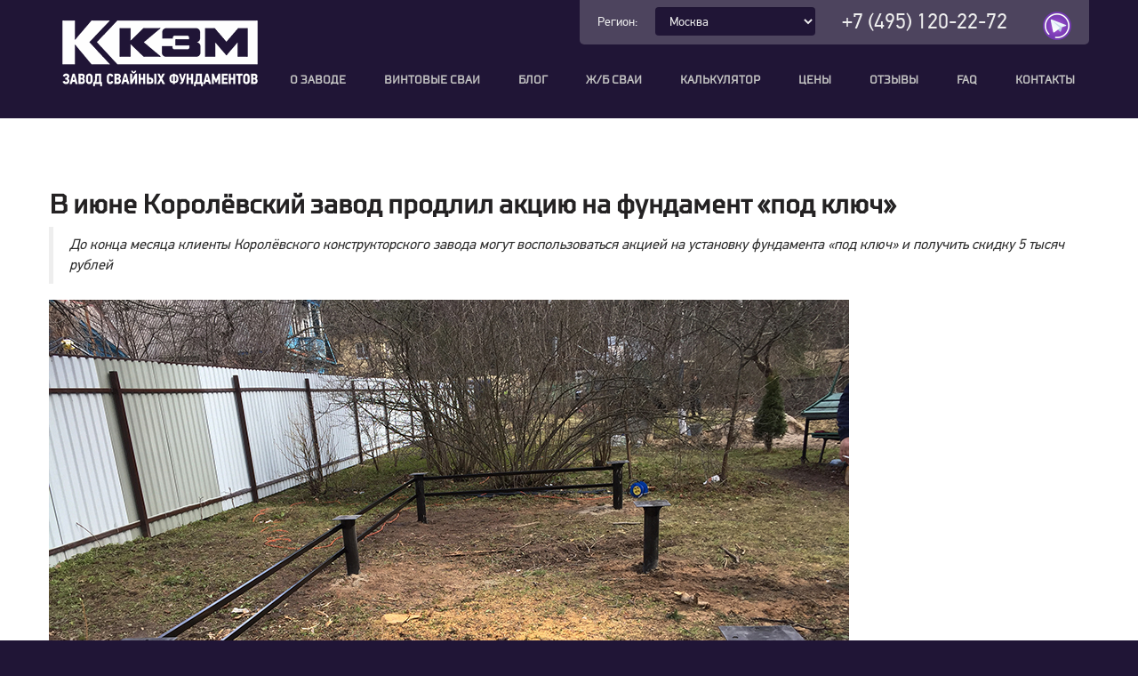

--- FILE ---
content_type: text/html; charset=UTF-8
request_url: https://kkzm.ru/news/akciya-na-fundament-pod-klyuch
body_size: 3768
content:

<!DOCTYPE html>
<html lang="ru">
<head>
<title>В июне Королёвский завод продлил акцию на фундамент «под ключ»</title>
<meta charset="utf-8">
<base href="https://kkzm.ru/" />
<meta name="viewport" content="width=device-width, initial-scale=1.0">
<link rel="icon" href="/favicon.ico" type="image/x-icon">
<link rel="shortcut icon" href="/favicon.ico" type="image/x-icon" />
<meta name="format-detection" content="telephone=no" />

<!-- SEO -->
<meta name="description" content="В июне Королёвский завод продлил акцию на фундамент «под ключ». Королевский Конструкторский Завод Металлоизделий (ККЗМ) специализируется на производстве и продаже винтовых свай, свайных фундаментов и конструкций. ►Цены производителя. ►Продажа оптом и в розницу. ►Гарантия до 25 лет. ►Скидка до 20%. Заказывайте сваи на сайте или по ☎+7 (495) 120-22-72.">


<!--CSS-->
<link rel="stylesheet" href="/assets/css/bootstrap.min.css" >
<link rel="stylesheet" href="/assets/css/fonts.css">
<link rel="stylesheet" href="/assets/css/style.css">
<!--<link rel="stylesheet" href="/assets/css/camera.css">-->
<!--<link rel="stylesheet" href="/assets/css/stuck.css">-->
<link rel="stylesheet" href="/assets/fonts/font-awesome.css">
<link rel="stylesheet" type="text/css" href="/assets/components/datatables/media/css/jquery.dataTables.min.css">
<link rel="stylesheet" type="text/css" href="/assets/components/fixedheader/css/dataTables.fixedHeader.min.css">
<!--<link rel="stylesheet" type="text/css" href="/assets/callback/css/callback.css">-->
<link rel="stylesheet" type="text/css" href="/assets/css/forms.css">

<link rel="stylesheet" href="/assets/css/grid-products.css" />
<link rel="stylesheet" href="/assets/css/calculator.css" />
<link rel="stylesheet" href="/assets/css/news.css" />



<!--JS-->
<script src="/assets/js/jquery.js"></script>
<script src="/assets/js/jquery-migrate-1.2.1.min.js"></script>
<script src="/assets/js/jquery.scrollTo.min.js"></script>
<script src="/assets/js/superfish.js"></script>
<script src="/assets/js/jquery.easing.1.3.js"></script>
<script src="/assets/js/jquery.mobilemenu.js"></script>
<script src="/assets/js/jquery.ui.totop.js"></script>
<!--<script src="/assets/js/tmstickup.js"></script>-->

<link rel="stylesheet" href="/assets/css/contact-form.css">
<link rel="stylesheet" href="/assets/css/sticky-header.css" />
<link rel="stylesheet" href="/assets/css/contact-forms.css">

<!--<script src="/assets/js/TMForm.js"></script>-->
<script src="/assets/js/modal.js"></script>  
<script src="/assets/js/bootstrap-filestyle.js"></script> 
<script src="/assets/components/datatables/media/js/jquery.dataTables.min.js"></script>
<script src="/assets/components/fixedheader/js/dataTables.fixedHeader.min.js"></script>

<!--<script src="/assets/js/special-page.js"></script>-->



<!--[if (gt IE 9)|!(IE)]><!-->
      <script src="/assets/js/jquery.mobile.customized.min.js"></script>
<!--<![endif]-->
<script src="/assets/js/script.js"></script>


  




</head>
<body>
    






<!--header-->
<header>
    <div id="stuck_container">
        <div class="menuBox">  
            <div class="container"> 
                
                <div class="navbar-brand">
              <a href="/" title="Винтовые сваи от производителя">
                <img
                  src="/images/logo.png"
                  alt="Винтовые сваи от производителя"
                />
              </a>
            </div>

                <div class="regionblock">
<div class="region">
    
    <span class="tel ya-phone"><a rel="nofollow" href="https://t.me/Svai_bot"  target="_blank" id="tg-button"><img src="/images/tg-logo.png" height="32" alt="Напишите нам" /></a></span>
    
    <span class="tel ya-phone"><a href="tel:+7(495)120-22-72">+7 (495) 120-22-72</a></span>
    
	
	<select id="selectRegion" class="form-control">
		<option selected value="msk">Москва</option>
<option  value="spb">Санкт-Петербург</option>
<option  value="nn">Нижний Новгород</option>
<option  value="vladimir">Владимир</option>
<option  value="yaroslavl">Ярославль</option>
<option  value="smolensk">Смоленск</option>

	</select>
	<span>Регион: </span>
</div>
</div>


                <nav class="navbar navbar-default navbar-static-top tm_navbar clearfix">
                    <ul class="nav sf-menu clearfix">
<li class="first"><a href="https://kkzm.ru/o-zavode">О заводе</a></li>
<li><a href="https://kkzm.ru/vintovye-svai">Винтовые сваи</a></li>
<li><a href="https://kkzm.ru/blog/">Блог</a></li>
<li><a href="https://kkzm.ru/zhelezobetonnye-svai">Ж/Б сваи</a></li>
<li><a href="https://kkzm.ru/kalkulyator">Калькулятор</a></li>
<li><a href="https://kkzm.ru/ceny/">Цены</a></li>
<li><a href="https://kkzm.ru/otzyvy/">Отзывы</a></li>
<li><a href="https://kkzm.ru/voprosy-i-otvety/">FAQ</a></li>
<li class="last"><a href="https://kkzm.ru/kontakty">Контакты</a></li>

</ul>


                </nav>
            </div>
        </div>
    </div>
</header>




<div class="global indent">
    <!--content-->
    <div class="privacyBox">
        <div class="container">
            <div class="row">
                <div class="col-lg-12 col-md-12 col-sm-12 pull-left text-content"> 
                    <h1>В июне Королёвский завод продлил акцию на фундамент «под ключ»</h1>
					<blockquote><em>До конца месяца клиенты Королёвского конструкторского завода могут воспользоваться акцией на установку фундамента «под ключ» и получить скидку 5 тысяч рублей</em></blockquote>
					
					<p style="font-family: Arial,Helvetica,sans-serif; font-size: 14px;"><span style="font-family: Calibri; font-size: medium;"><img src="IMG_1890.jpg" alt="установка фундамента под ключ" width="900" height="675" /></span></p>
<p style="font-family: Arial,Helvetica,sans-serif; font-size: 14px;"><span style="font-family: Calibri; font-size: medium;">Напомним, что акционное предложение распространяется на счет от 50 тысяч рублей и более. В чеке должны быть четыре обязательные позиции: винтовые сваи, оголовки к ним, геологический анализ участка и установка фундамента. Отметим, что тип и размер опор заказчик может выбрать любой.</span></p>
<p style="font-family: Arial,Helvetica,sans-serif; font-size: 14px;">Стоит обратить внимание, что предложение не распространяется на доставку и прочие расходные материалы. Кроме того, акция не суммируется с постоянными скидками завода ККЗМ.</p>
					<p class="text-right"><em>13-06-2017</em></p>
                </div>
            </div>
        </div>
    </div>
</div>



<!--footer-->
<footer>
    <div class="container">
        <div class="row">
            <div class="col-lg-12">
                <nav>
                    <ul class="navbar navbar-default navbar-static-top navbar-bottom nav sf-menu"><li class="first"><a href="https://kkzm.ru/o-zavode" >О заводе</a></li><li><a href="https://kkzm.ru/vintovye-svai" >Винтовые сваи</a></li><li><a href="https://kkzm.ru/blog/" >Блог</a></li><li><a href="https://kkzm.ru/zhelezobetonnye-svai" >Ж/Б сваи</a></li><li><a href="https://kkzm.ru/kalkulyator" >Калькулятор</a></li><li><a href="https://kkzm.ru/ceny/" >Цены</a></li><li><a href="https://kkzm.ru/otzyvy/" >Отзывы</a></li><li><a href="https://kkzm.ru/voprosy-i-otvety/" >FAQ</a></li><li class="last"><a href="https://kkzm.ru/kontakty" >Контакты</a></li></ul>
                </nav>
            </div>
        </div>
        
        <div class="row">
            <div class="col-lg-12">
                
                <p class="title ya-phone"><a href="tel:+7(495)120-22-72">+7 (495) 120-22-72</a></p>
                <p><span><a href="https://kkzm.ru/">Завод винтовых свай</a> <abbr title="Королёвский Конструкторский Завод Металлоизделий">ККЗМ</abbr>, Москва</span> &copy; <em id="copyright-year"></em> &nbsp;<br /><small><a href="https://kkzm.ru/sitemap">Карта сайта</a> | <a href="https://kkzm.ru/blog/">Блог</a></small></p>
                <div style="margin-bottom: 30px; display: flex; flex-direction: row; flex-wrap: wrap; height: 153px; width: 100%; justify-content: center; align-items: center;">
                    <a target="_blank" rel="nofollow" href="http://fc-union.com/"><img style="margin: 10px" src="/images/iafc_logo.gif" loading="lazy" alt="Международная Ассоциация Фундаментостроителей" /></a>
                    <img height="153" style="margin: 10px" src="/images/severstal.png" loading="lazy" alt="Северсталь" />
                </div>
                <br /> <br />
				
            </div>
        </div>
        
        <div class="row">
            <div class="col-lg-12">
                <div class="top-box"></div>
            </div>
        </div>
    </div>
</footer>





<div
      class="ajax-form-result"
      style="display: none"
      data-title="Заявка отправлена"
    >
      <img
        src="/assets/img/success-icon.svg"
        alt="Успех"
        style="width: 48px; height: 48px; margin-bottom: 16px"
      />


      <div class="form-box">
        <h3 class="indent">Что дальше?</h3>
        <ul>
          <li>Менеджер перезвонит в ближайшее время</li>
          <li>Задаст уточняющие вопросы</li>
          <li>Подберет оптимальную длину и диаметр свай</li>
          <li>Рассчитает точную стоимость проекта</li>
          <li>Согласует удобное время для доставки и монтажа</li>
        </ul>
      </div>

      <div class="info">
        <p>Нужна срочная консультация? Звоните прямо сейчас:</p>
        <span class="ya-phone">
          <a href="tel:+74951202272">
            <strong>+7 (495) 120-22-72</strong>
          </a>
        </span>
      </div>
    </div>

<script src="/assets/js/bootstrap.min.js"></script>
<script src="/assets/js/tm-scripts.js"></script>

<!-- Yandex.Metrika counter -->
<script>
   (function(m,e,t,r,i,k,a){m[i]=m[i]||function(){(m[i].a=m[i].a||[]).push(arguments)};
   m[i].l=1*new Date();
   for (var j = 0; j < document.scripts.length; j++) {if (document.scripts[j].src === r) { return; }}
   k=e.createElement(t),a=e.getElementsByTagName(t)[0],k.async=1,k.src=r,a.parentNode.insertBefore(k,a)})
   (window, document, "script", "https://mc.yandex.ru/metrika/tag.js", "ym");

   ym(29382160, "init", {
        clickmap:true,
        trackLinks:true,
        accurateTrackBounce:true,
        webvisor:true
   });
</script>
<noscript><div><img src="https://mc.yandex.ru/watch/29382160" style="position:absolute; left:-9999px;" alt="" /></div></noscript>
<!-- /Yandex.Metrika counter -->



<script async src="//widgets.mango-office.ru/site/21509"></script>

<script type="module" src="/assets/js/forms.js"></script>

</body>
</html>

--- FILE ---
content_type: text/css
request_url: https://kkzm.ru/assets/css/fonts.css
body_size: 126
content:
@font-face {
    font-family: 'pf_dintext_proregular';
    src: url('/assets/fonts/pfdintextpro-regular-webfont.woff2') format('woff2'),
         url('/assets/fonts/pfdintextpro-regular-webfont.woff') format('woff');
    font-weight: normal;
    font-style: normal;

}


@font-face {
    font-family: 'tt_squares_condensedregular';
    src: url('/assets/fonts/tt_squares_condensed_regular-webfont.woff2') format('woff2'),
         url('/assets/fonts/tt_squares_condensed_regular-webfont.woff') format('woff');
    font-weight: normal;
    font-style: normal;

}

@font-face {
    font-family: 'pf_din_text_cond_proregular';
    src: url('/assets/fonts/pfdintextcondpro-regular-webfont.woff2') format('woff2'),
         url('/assets/fonts/pfdintextcondpro-regular-webfont.woff') format('woff');
    font-weight: normal;
    font-style: normal;

}

.condensed {
	font-family: 'pf_din_text_cond_proregular', sans-serif;
}


--- FILE ---
content_type: text/css
request_url: https://kkzm.ru/assets/css/style.css
body_size: 7201
content:
body {
	background-color: #201536;
	font: 18px 'pf_dintext_proregular', sans-serif;
	line-height: 1.428571429;
	color: #2d2d2d;
}

a {
	text-decoration: none;
}

a:hover {
	text-decoration: none;
}

a:focus {
	text-decoration: none;
	background: none;
}

a[href^="tel:"] {
	color: inherit;
	text-decoration: none;
}

textarea,
input[type="text"],
input[type="email"],
input[type="search"],
input[type="password"] {
	-webkit-appearance: none;
	-moz-appearance: caret;
}

p {
	margin-bottom: 20px;
	line-height: 21px;
}

h1 {
	font: bold 30px/30px 'tt_squares_condensedregular', sans-serif;
}

.navbar-brand {
	display: block;
	width: 220px;
	height: 120px;
	display: flex;
	align-items: center;
	justify-content: flex-start;
}

/* Центрирование логотипа на планшетах */
@media (min-width: 768px) and (max-width: 992px) {
	.navbar-brand {
		width: 100% !important;
		justify-content: center !important;
		margin: 0 auto;
	}
	
	.navbar-brand a {
		justify-content: center !important;
	}
	
	.navbar-brand img {
		margin: 0 auto;
	}
}

/* Центрирование логотипа на мобильных устройствах - стили в основном медиа-запросе */

.navbar-brand a {
	display: block;
	width: 100%;
	height: 100%;
	display: flex;
	align-items: center;
	justify-content: flex-start;
}

.navbar-brand img {
	max-width: 220px;
	max-height: 120px;
	width: auto;
	height: auto;
	display: block;
	transition: max-width 0.4s ease, max-height 0.4s ease, width 0.4s ease, height 0.4s ease;
}

/* Стили для прилипающего состояния */
#stuck_container.is-sticky .navbar-brand {
	height: 35px;
}

#stuck_container.is-sticky .navbar-brand img {
	content: url("/images/logo-mini.png");
	max-height: 35px;
	max-width: 220px;
	width: auto;
	height: auto;
	transition: max-width 0.4s ease, max-height 0.4s ease, width 0.4s ease, height 0.4s ease;
}

h2 {
	font: bold 30px/30px 'tt_squares_condensedregular', sans-serif;
	margin: 24px 0 12px 0;
}

h2.indent {
	margin: 40px 0;
}

h2.noindent {
	margin: 0 0 12px 0;
}

h3 {
	font: bold 14px 'tt_squares_condensedregular', sans-serif;
	text-transform: uppercase;
	margin: 0;
}

/* .extra-wrap {
	overflow: hidden;
} */

.global {
	padding: 0;
	background: #ffffff;
}

.global.indent {
	padding: 65px 0 0 0;
	background: #ffffff;
}

/* .center {
	text-align: center;
} */

/*-----bottom menu-----*/
ul.navbar-bottom {
	display: flex;
	flex-wrap: wrap;

	width: 100%;

	background: none;
	border: none;
	padding: 0;

	font-size: 12px;
	line-height: 16px;


	justify-content: space-around;
}

ul.navbar-bottom li a {
	color: #c1c1c1;
	text-transform: uppercase;
	background: transparent;
	border-radius: 0;
}

ul.navbar-bottom li.active>a {
	color: #ffffff;
	background: #7C288F;
}

ul.navbar-bottom li a:hover {
	color: #ffffff;
	background: #9F29BA;
	-webkit-transition: all 0.35s ease;
	transition: all 0.35s ease;
}

/*-----menu-----*/
.menuBox {
	background-color: #201536;
}

nav.tm_navbar {
	background: none;
	border: none;
	padding: 0;
	float: right;
	min-height: 0;
}

/* nav.tm_navbar.bottom {
	float: none;
} */

nav.tm_navbar li {
	float: left;
	font-size: 15px;
	line-height: 21px;
	padding: 0;
	margin-left: 11px;
	position: relative;
}

nav.tm_navbar.bottom li {
	font-size: 12px;
	line-height: 16px;
}

nav.tm_navbar li:first-child {
	margin-left: 0;
}

nav.tm_navbar li a {
	position: relative;
	padding: 0 16px;
	font: bold 12px/48px 'tt_squares_condensedregular', sans-serif;
	color: #c1c1c1;
	text-transform: uppercase;
	background: transparent;
	border-radius: 0;
	-webkit-transition: all 0.35s ease;
	transition: all 0.35s ease;
}

nav.tm_navbar li.active>a {
	color: #ffffff;
	background: #7C288F;
}

nav.tm_navbar li>a:hover {
	color: #ffffff;
	background: #9F29BA;
	-webkit-transition: all 0.35s ease;
	transition: all 0.35s ease;
}

/* nav.tm_navbar .sfHover>a {
	color: #ffffff;
	background: #9F29BA;
	-webkit-transition: all 0.35s ease;
	transition: all 0.35s ease;
} */

nav.tm_navbar li span {
	height: 4px;
	background: url(/assets/img/menu-marker.png) center 0 no-repeat;
	width: 100%;
	text-align: center;
	position: absolute;
	left: 0;
	bottom: 9px;
}

/*-----subMenu1-----*/
/* nav.tm_navbar .sub-menu>ul {
	position: absolute;
	display: none;
	/*	width: 110px; * /
	left: 0;
	top: 48px;
	list-style: none !important;
	zoom: 1;
	z-index: 11;
	background: #9F29BA;
	border-radius: 0;
	padding: 29px 10px 16px 16px;
	margin: 0;
	text-align: left;
} */

/* nav.tm_navbar .sub-menu>ul li {
	background: none;
	border: none;
	width: auto;
	float: none;
	margin: 0 0 13px 0;
	padding: 0;
	display: block;
} */

/* nav.tm_navbar .sub-menu>ul li a {
	background: none;
	padding: 0;
	margin: 0;
	float: none;
	font-size: 12px;
	text-transform: uppercase;
	color: #ffffff;
	-webkit-transition: all 0.25s;
	transition: all 0.25s;
} */

/* nav.tm_navbar .sub-menu>.submenu li span {
	display: inline-block;
	background: url(/assets/img/menu-marker2.png) no-repeat;
	width: 6px;
	height: 7px;
	position: relative;
	left: 9px;
	top: 0;
} */

/* nav.tm_navbar .sub-menu>ul li a:hover {
	text-decoration: none;
	color: #1d1d1d !important;
	background: none !important;
	-webkit-transition: all 0.25s ease;
	transition: all 0.25s ease;
} */

/* nav.tm_navbar .sub-menu>ul li.sfHover>a {
	text-decoration: none;
	color: #1d1d1d !important;
	background: none !important;
} */

/*-----subMenu2-----*/
nav.tm_navbar .sub-menu ul ul {
	position: absolute;
	display: none;
	width: 107px;
	left: 94px;
	top: -10px;
	border-radius: 0;
	list-style: none !important;
	zoom: 1;
	z-index: 11;
	background: #1d1d1d;
	padding: 10px 10px 0 10px;
	margin: 0;
	text-align: left;
}

nav.tm_navbar .sub-menu ul ul li a {
	background: none;
	padding: 0;
	margin: 0;
	float: none;
	font-size: 12px;
	text-transform: uppercase;
	color: #ffffff;
	-webkit-transition: all 0.25s;
	transition: all 0.25s;
}

nav.tm_navbar .sub-menu>ul li>ul li a:hover {
	text-decoration: none;
	color: #999 !important;
	background: none !important;
	-webkit-transition: all 0.25s ease;
	transition: all 0.25s ease;
}

.select-menu {
	display: none !important;
}

/*-----content-----*/
header {
	margin: 0;
	padding: 0;
	position: relative;
	z-index: 11;
}

footer {
	padding: 60px 0;
	text-align: center;
}

footer p {
	margin-bottom: 67px;
	font: bold 14px 'tt_squares_condensedregular', sans-serif;
	color: #ffffff;
}

footer p>span {
	font-size: 18px;
}

footer p a {
	font: bold 14px 'tt_squares_condensedregular', sans-serif;
	color: #ffffff;
	-webkit-transition: all 0.25s;
	transition: all 0.25s;
}

footer p a:hover {
	color: #9F29BA;
}

footer em {
	font-style: normal;
	font-size: 14px;
}

footer .title {
	font: bold 48px 'tt_squares_condensedregular', sans-serif;
	color: #ffffff;
	margin-bottom: 2px;
}

footer .title a {
	font: bold 48px 'tt_squares_condensedregular', sans-serif;
	color: #ffffff;
}

#toTop {
	display: inline-block !important;
	width: 42px;
	height: 42px;
	background: url(/assets/img/top.png) 0 top no-repeat;
	position: relative;
	z-index: 999;
	margin: 0 !important;
	left: 0 !important;
	right: 0 !important;
}

#toTop:hover {
	background: url(/assets/img/top.png) 0 bottom no-repeat;
}

.privacyBox {
	padding-bottom: 67px;
	overflow: hidden;
}

/* .blog-box {
	padding: 63px 0 40px 0;
	position: relative;
} */

/* .comment-box {
	padding: 11px 0 26px 0;
	background: #fed46f;
} */

/* .comment-box figure {
	border-radius: 100%;
	float: left;
	margin-right: 45px;
	border: 3px solid #fee097;
} */

/* .comment-box figure img {
	border-radius: 100%;
} */

/* .comment-box .extra-wrap {
	padding-top: 15px;
} */

/* .comment-box p {
	font-size: 14px;
	font-style: italic;
	color: #2e2e2e;
	margin-bottom: 0;
} */

/* .comment-box p a {
	font: bold italic 14px 'tt_squares_condensedregular', sans-serif;
	color: #2e2e2e;
} */

/* .comment-box p a:hover {
	text-decoration: underline;
} */

/* .block-box {
	padding: 37px 0 29px 0;
	background: #3f3f3f;
} */

/* .block-box p {
	color: #ffffff;
	font-size: 14px;
	margin-bottom: 0;
} */

/* .trainerBox {
	margin-bottom: 30px;
	position: relative;
	display: block;
} */

/* .trainerBox figure {
	margin: 0;
} */

/* .trainerBox figure a {
	position: relative;
	display: block;
	width: 100%;
	-webkit-transition: all 0.4s ease;
	transition: all 0.4s ease;
} */

/* .trainerBox figure a:hover {
	opacity: 0.7;
	filter: alpha(opacity=70);
} */

/* .trainerBox figure a:hover img {
	-webkit-transform: rotate(-5deg);
	transform: rotate(-5deg);
} */

/* .trainerBox figure img {
	width: 100%;
	top: 0;
	left: 0;
	-webkit-transition: all 0.35s ease;
	transition: all 0.35s ease;
	outline: 1px solid transparent;
} */

/* .testimBox {
	background: #ebebeb;
	padding: 65px 0 32px 0;
} */

/* .touch-box {
	background: url(/assets/img/bg_pic1.jpg) center top fixed no-repeat;
	padding: 53px 0 70px 0;
	text-align: center;
} */

/* .touch-box p {
	font: 18px/24px 'tt_squares_condensedregular', sans-serif;
	color: #ffffff;
	margin-bottom: 47px;
} */

/* .touch-box .title {
	font: 40px 'tt_squares_condensedregular', sans-serif;
	color: #ffffff;
	text-transform: uppercase;
	margin-bottom: 13px;
} */

/* .touch-box ul {
	padding: 0;
	margin: 0;
	list-style: none;
} */

/* .touch-box ul li {
	display: inline-block;
	margin-left: 46px;
} */

/* .touch-box ul li:first-child {
	margin-left: 0;
} */

/* .touch-box ul li a {
	color: #ffffff;
	font-size: 45px;
	-webkit-transition: all 0.25s;
	transition: all 0.25s;
} */

/* .touch-box ul li a:hover {
	color: #9F29BA;
} */

/* .servicesBox {
	padding: 68px 0 20px 0;
	border-top: 1px solid #eeefef;
	background: #ffffff;
} */

/* .servicesBox .col-lg-4 {
	margin-bottom: 65px;
} */

/* .servicesBox .col-lg-4 p {
	margin-bottom: 27px;
} */

/* .servicesBox hr {
	border-top: 1px solid #eee;
	margin: 0;
} */

/* .overviewBox {
	padding: 83px 0 33px 0;
	background: #ffffff;
} */

/* .gallery-box {
	padding-bottom: 29px;
} */

/* .blogBox {
	margin-bottom: 48px;
} */

/* .about-box {
	text-align: center;
	margin-bottom: 83px;
} */

/* .about-box>div {
	border-top: 1px solid #eee;
	padding: 63px 0 0 0;
} */

/* .center-box {
	background: #f7f7f7;
	padding: 97px 0 45px 0;
} */

/* .center-box .description {
	font-size: 18px;
	line-height: 26px;
	color: #737373;
	margin-bottom: 52px;
} */

/* .center-box .description span {
	color: #242223;
} */

/* .center-box .col-lg-4 {
	margin-bottom: 50px;
} */

.articles-box {
	background: url(/assets/img/bg_pic2.jpg) center top fixed no-repeat;
	padding: 107px 0 53px 0;
	margin-bottom: 65px;
}

/* .follow_list {
	padding: 0;
	margin: 0;
	list-style: none;
} */

/* .follow_list li {
	margin-bottom: 23px;
	display: block;
} */

/* .follow_list li span {
	float: left;
	font-size: 25px;
	color: #ce3b28;
	margin-right: 16px;
} */

/* .follow_list li a {
	font: 18px 'tt_squares_condensedregular', sans-serif;
	color: #ffffff;
	-webkit-transition: all 0.25s;
	transition: all 0.25s;
} */

/* .follow_list li a:hover {
	color: #ce3b28;
} */

/* .who-box .col-lg-4 {
	margin-bottom: 35px;
} */

/* .advice-box {
	background: #f8f8f8;
	padding-top: 58px;
	padding-bottom: 54px;
} */

/* .banner-box {
	margin-top: 8px;
} */

/* .banner-box .col-lg-6 {
	margin-bottom: 30px;
} */

/* .banner-box figure a {
	display: block;
	-webkit-transition: all 0.25s;
	transition: all 0.25s;
} */

/* .banner-box figure a:hover {
	opacity: 0.7;
	filter: alpha(opacity=70);
} */

/* .banner-box figure img {
	width: 100%;
} */

/* .banner-box hr {
	margin: 80px 0 0 0;
	border-top: 1px solid #cdcdcd;
} */

/* .advantages-box {
	border-bottom: 1px solid #dfdfdf;
	margin-bottom: 39px;
} */

/* .advantages-box .col-lg-4 {
	margin-bottom: 80px;
} */

.errorBox {
	text-align: center;
}

.errorBox1 .title {
	color: #ffffff;
	text-transform: uppercase;
	font: bold 30px 'tt_squares_condensedregular', sans-serif;
	margin-bottom: 30px;
}

.errorBox1 .description {
	color: #ffffff;
	text-transform: uppercase;
	font: bold 14px/21px 'tt_squares_condensedregular', sans-serif;
	margin-bottom: 0;
}

.errorBox1 p {
	color: #ffffff;
}

.err-box {
	padding: 65px 0 86px 0;
	background: url(/assets/img/error_bg.jpg) center 0 no-repeat;
}

/* .searchBox {
	background: #f8f8f8;
	padding: 58px 0 40px 0;
	border-bottom: 1px solid #dfdfdf;
	margin-bottom: 39px;
} */

/* .welcome-box {
	background: url(/assets/img/pattern3.png) repeat;
	padding: 49px 0;
	margin-top: -155px;
	position: relative;
	min-height: 155px;
} */

/* .welcome-box p {
	font: 18px/30px 'tt_squares_condensedregular', sans-serif;
	color: #ffffff;
	margin-top: -3px;
	margin-bottom: 0;
} */

/* .welcome-box .title {
	font: bold 36px 'tt_squares_condensedregular', sans-serif;
	color: #ffc000;
	text-transform: uppercase;
	margin-right: 46px;
	float: left;
	margin-bottom: 0;
} */

/* .services-box {
	padding-bottom: 45px;
} */

/* .overview-box {
	background: #ebebeb;
	padding: 65px 0 32px 0;
} */

/*-----carousel-----*/
/* .client-box {
	padding: 35px 0 42px 0;
	background: #2a2a2a url(/assets/img/pattern2.png) repeat;
} */

/* .list_carousel2.responsive {
	position: relative;
	width: auto;
	margin: 0;
	z-index: 0;
} */

/* .list_carousel2 #foo2 {
	margin: 0;
	padding: 0;
	list-style: none;
	display: block;
	cursor: default;
} */

/* .list_carousel2 #foo2>li {
	padding: 0;
	float: left;
	cursor: default;
	margin-right: 40px;
} */

/* .list_carousel2 #foo2>li figure a {
	display: block;
	-webkit-transition: all 0.25s;
	transition: all 0.25s;
} */

/* .list_carousel2 #foo2>li figure a:hover {
	opacity: 0.7;
	filter: alpha(opacity=70);
} */

/* .list_carousel2.responsive .caroufredsel_wrapper {
	cursor: default !important;
} */

/* .list_btn2 .prev2,
.list_btn2 .next2 {
	display: inline-block;
	width: 18px;
	height: 25px;
	cursor: pointer;
	float: left;
	position: absolute;
	margin: 0 6px;
	top: 24px;
} */

/* .list_btn2 .prev2 {
	background: url(/assets/img/prev3.png) 0 top no-repeat;
	-webkit-transition: all 0.25s ease;
	transition: all 0.25s ease;
} */

/* .list_btn2 .next2 {
	float: right;
	right: 0;
	background: url(/assets/img/next3.png) 0 top no-repeat;
	-webkit-transition: all 0.25s ease;
	transition: all 0.25s ease;
} */

/* .list_btn2 .prev2:hover {
	background: url(/assets/img/prev3.png) 0 bottom no-repeat;
	-webkit-transition: all 0.25s ease;
	transition: all 0.25s ease;
} */

/* .list_btn2 .next2:hover {
	background: url(/assets/img/next3.png) 0 bottom no-repeat;
	-webkit-transition: all 0.25s ease;
	transition: all 0.25s ease;
} */

/*-----thumbs-----*/
/* .thumb-pad0 {
	margin: 0 0 22px 0;
	overflow: hidden;
} */

/* .thumb-pad0:hover .thumbnail .badge {
	-webkit-transition: all 0.25s;
	transition: all 0.25s;
	background: #ffc000;
} */

/* .thumb-pad0 .thumbnail {
	position: relative;
	margin: 0;
	border-radius: 0;
	box-shadow: none;
	border: none;
	padding: 0;
	background: none;
	overflow: hidden;
	text-align: center;
} */

/* .thumb-pad0 .thumbnail .badge {
	width: 131px;
	height: 131px;
	border-radius: 100%;
	background: #313131;
	text-align: center;
	padding: 0;
	margin: 0 0 38px 0;
	font-weight: bold;
	font-size: 48px;
	line-height: 131px;
	color: #ffffff;
	display: inline-block;
	-webkit-transition: all 0.25s;
	transition: all 0.25s;
} */

/* .thumb-pad0 .thumbnail .badge>span {
	color: #ffffff;
	font-size: 50px;
} */

/* .thumb-pad0 .thumbnail .caption {
	padding: 0;
	overflow: hidden;
} */

/* .thumb-pad0 .thumbnail .caption p {
	margin: 0 0 22px 0;
	font: 15px/24px 'tt_squares_condensedregular', sans-serif;
	color: #9f9f9f;
} */

/* .thumb-pad0 .thumbnail .caption .title {
	font: bold 24px 'tt_squares_condensedregular', sans-serif;
	color: #262626;
	margin-bottom: 0;
} */

/* .thumb-pad1 {
	margin: 0 0 22px 0;
	overflow: hidden;
} */

/* .thumb-pad1 .thumbnail {
	position: relative;
	margin: 0;
	border-radius: 0;
	box-shadow: none;
	border: none;
	padding: 0;
	background: none;
	overflow: hidden;
	text-align: center;
} */

/* .thumb-pad1 .thumbnail .caption {
	padding: 0;
	overflow: hidden;
} */

/* .thumb-pad1 .thumbnail .caption p {
	margin: 0 0 22px 0;
	font: 15px/24px 'tt_squares_condensedregular', sans-serif;
	color: #ffffff;
} */

/* .thumb-pad1 .thumbnail .caption .title {
	font: bold 24px 'tt_squares_condensedregular', sans-serif;
	color: #ffffff;
	margin-bottom: 0;
} */

/* .thumb-pad1 .thumbnail figure {
	margin: 0 0 18px 0;
} */

/* .thumb-pad2 {
	margin: 0 0 73px 0;
	overflow: hidden;
} */

/* .thumb-pad2.indent {
	margin-bottom: 20px;
} */

/* .thumb-pad2 .thumbnail {
	position: relative;
	margin: 0;
	border-radius: 0;
	box-shadow: none;
	border: none;
	padding: 0;
	background: none;
} */

/* .thumb-pad2 .thumbnail .caption {
	padding: 0;
	overflow: hidden;
} */

/* .thumb-pad2 .thumbnail .caption p {
	margin: 0 0 24px 0;
} */

/* .thumb-pad2 figure {
	margin: 0 0 26px 0;
} */

/* .thumb-pad2 figure img {
	width: 100%;
} */

/* .thumb-pad3 {
	overflow: hidden;
	margin-bottom: 30px;
} */

/* .thumb-pad3 .thumbnail {
	position: relative;
	padding: 0;
	margin: 0;
	border: none;
	border-radius: 0;
	box-shadow: none;
	background: none;
} */

/* .thumb-pad3 .thumbnail .caption {
	padding: 0;
	/* //	color: #9d9d9d; * /
	color: #3d3d3d;
	overflow: hidden;
} */

/* .thumb-pad3 .thumbnail .caption .title {
	color: #4a837c;
	font: bold 18px 'tt_squares_condensedregular', sans-serif;
	margin-bottom: 12px;
} */

/* .thumb-pad3 figure {
	margin: 6px 23px 0 0;
	float: left;
} */

/* .thumb-pad3 figure img {
	width: 100%;
} */

/* .popular-box {
	padding-bottom: 18px;
	margin-bottom: 44px;
	border-bottom: 1px solid #e8e8e8;
} */

/* .popular-box.indent {
	border-bottom: none;
	margin-bottom: 56px;
	padding-bottom: 0;
} */

/* .thumb-pad4 {
	margin: 0;
	overflow: hidden;
} */

/* .thumb-pad4 .thumbnail {
	position: relative;
	margin: 0;
	border-radius: 0;
	box-shadow: none;
	border: none;
	padding: 0;
	background: none;
} */

/* .thumb-pad4 .thumbnail .caption {
	padding: 0;
	overflow: hidden;
} */

/* .thumb-pad4 figure {
	margin: 0 0 26px 0;
} */

/* .thumb-pad4 figure img {
	width: 100%;
} */

.products-box {
	/* //	padding-bottom: 50px; */
}

.thumb-pad5 {
	background: #ebebeb;
	margin-bottom: 30px;
}

.thumb-pad5 .thumbnail {
	position: relative;
	padding: 0;
	margin: 0;
	border: none;
	border-radius: 0;
	box-shadow: none;
	background: none;
}

.thumb-pad5 .thumbnail .caption {
	padding: 26px 20px 30px 20px;
	/* //	color: #9d9d9d; */
	color: #3d3d3d;

}

.thumb-pad5 .thumbnail .caption p {
	margin-bottom: 23px;
}

.thumb-pad5 .thumbnail figure img {
	width: 100%;
}

/* .thumb-pad6 {
	overflow: hidden;
	margin-bottom: 35px;
} */

/* .thumb-pad6 .thumbnail {
	position: relative;
	padding: 0;
	margin: 0;
	border: none;
	border-radius: 0;
	box-shadow: none;
	background: none;
} */

/* .thumb-pad6 .thumbnail a {
	font: bold 14px 'tt_squares_condensedregular', sans-serif;
	color: #7C288F;
	text-transform: uppercase;
	-webkit-transition: all 0.25s;
	transition: all 0.25s;
} */

/* .thumb-pad6 .thumbnail a:hover {
	color: #242223;
} */

/* .thumb-pad6 .thumbnail p {
	margin-bottom: 0;
} */

/* .thumb-pad6 .thumbnail .caption {
	padding: 0;
	/* //	color: #9d9d9d; * /
	color: #3d3d3d;

} */

/* .thumb-pad6 .thumbnail figure {
	float: left;
	margin: 0 12px 0 0;
} */

/*-----btn-----*/
/* .btn-default.btn1 {
	box-shadow: none;
	position: relative;
	text-decoration: none !important;
	padding: 0 23px;
	font: 12px/35px 'tt_squares_condensedregular', sans-serif;
	margin: 0;
	text-shadow: none;
	color: #ffffff;
	text-transform: uppercase;
	border-radius: 5px;
	border: none;
	background: #7C288F;
	display: inline-block;
	-webkit-transition: all 0.25s ease;
	transition: all 0.25s ease;
} */

/* .btn-default.btn1:hover {
	color: #ffffff;
	background: #313131;
	text-decoration: none !important;
	-webkit-transition: all 0.25s ease;
	transition: all 0.25s ease;
} */

.btn-default.btn2 {
	box-shadow: none;
	position: relative;
	text-decoration: none !important;
	padding: 0 23px;
	font: 12px/35px 'tt_squares_condensedregular', sans-serif;
	margin: 0;
	text-shadow: none;
	color: #ffffff;
	text-transform: uppercase;
	border-radius: 5px;
	border: none;
	background: #313131;
	display: inline-block;
	-webkit-transition: all 0.25s ease;
	transition: all 0.25s ease;
}

.btn-default.btn2:hover {
	color: #ffffff;
	background: #9F29BA;
	text-decoration: none !important;
	-webkit-transition: all 0.25s ease;
	transition: all 0.25s ease;
}

/* .btn-default.btn3 {
	box-shadow: none;
	position: relative;
	text-decoration: none !important;
	padding: 0;
	font-size: 18px;
	margin: 0;
	text-shadow: none;
	color: #262626;
	background: none;
	display: inline-block;
	-webkit-transition: all 0.25s ease;
	transition: all 0.25s ease;
} */

/* .btn-default.btn3>span {
	background: url(/assets/img/more_arrow.png) center 0 no-repeat;
	width: 6px;
	height: 5px;
	display: inline-block;
	position: relative;
	top: -3px;
} */

/* .btn-default.btn3:hover {
	color: #e22004;
	background: none;
	text-decoration: none !important;
	-webkit-transition: all 0.25s ease;
	transition: all 0.25s ease;
} */

/* .btn-default.btn4 {
	box-shadow: none;
	position: relative;
	text-decoration: none !important;
	padding: 0 27px;
	font: 14px/39px 'tt_squares_condensedregular', sans-serif;
	margin: 0;
	text-shadow: none;
	color: #ffffff;
	background: #e22004;
	display: inline-block;
	-webkit-transition: all 0.25s ease;
	transition: all 0.25s ease;
} */

/* .btn-default.btn4:hover {
	color: #e22004;
	background: #b7babe;
	background: rgba(255, 255, 255, 0.27);
	text-decoration: none !important;
	-webkit-transition: all 0.25s ease;
	transition: all 0.25s ease;
} */

/*-----list-----*/
/* .list1-1 {
	margin: 0;
	padding: 2px 0 0 0;
	list-style: none;
} */

/* .list1-1 li {
	font-size: 15px;
	line-height: 1.428571429;
	overflow: hidden;
	margin-bottom: 8px;
	padding: 0 0 0 20px;
	background: url(/assets/img/list_point.png) left 5px no-repeat;
} */

/* .list1-1 li a {
	font: 15px 'tt_squares_condensedregular', sans-serif;
	/* //	color: #9d9d9d; * /
	color: #3d3d3d;

	-webkit-transition: all 0.25s ease;
	transition: all 0.25s ease;
} */

/* .list1-1 li a:hover {
	color: #9F29BA;
	-webkit-transition: all 0.25s ease;
	transition: all 0.25s ease;
} */

/* .list1 {
	margin: 0;
	padding: 0;
	list-style: none;
	overflow: hidden;
	position: relative;
} */

/* .list1 li {
	font-size: 15px;
	line-height: 1.428571429;
	overflow: hidden;
	margin-bottom: 3px;
} */

/* .list1 li em {
	float: left;
	margin-right: 20px;
	font-size: 22px;
	color: #bac494;
} */

/* .list1 li p {
	margin-top: 0;
} */

/* .list2 {
	margin: 0;
	padding: 0;
	list-style: none;
	overflow: hidden;
} */

/* .list2 li {
	font-size: 15px;
	line-height: 1.428571429;
	overflow: hidden;
	margin-bottom: 12px;
	padding-left: 12px;
	background: url(/assets/img/list_point.png) left 8px no-repeat;
} */

/* .list2 li p {
	margin-bottom: 0;
} */

/* .list2 li a {
	color: #838282;
	font-size: 12px;
	-webkit-transition: all 0.25s;
	transition: all 0.25s;
} */

/* .list2 li a:hover {
	color: #e22004;
} */

/* .list3 {
	margin: 0;
	padding: 0;
	list-style: none;
} */

/* .list3 li {
	font-size: 15px;
	line-height: 1.428571429;
	margin-bottom: 22px;
} */

/* .list3 li p {
	margin-bottom: 0;
} */

/* .list3 li .badge {
	padding: 0;
	margin: 0;
	float: left;
	margin-right: 31px;
	display: inline-block;
	color: #ffffff;
	font-weight: bold;
	font-size: 40px;
	line-height: 70px;
	background: #313131;
	border: none;
	width: 70px;
	height: 70px;
	border-radius: 100%;
	text-align: center;
} */

/* .list6 {
	margin: 0;
	padding: 0;
	list-style: none;
} */

/* .list6 li {
	font-size: 15px;
	line-height: 1.428571429;
	margin-bottom: 22px;
} */

/* .list6 li .badge {
	padding: 0;
	margin: 0;
	box-shadow: none;
	text-shadow: none;
	border-radius: 0;
	background: none;
	text-align: center;
	width: 35px;
	float: left;
	border: none;
	margin-right: 10px;
} */

/* .list6 li .badge time {
	font: bold 24px/21px 'tt_squares_condensedregular', sans-serif;
	color: #e4351c;
} */

/* .list6 li .badge time span {
	display: block;
	font: bold 18px/18px 'tt_squares_condensedregular', sans-serif;
	color: #e4351c;
	margin-top: 0;
} */

/* .list6 li p {
	margin-bottom: 0;
	margin-top: 14px;
	color: #737885;
} */

/* .list6 li a {
	font: 18px/18px 'tt_squares_condensedregular', sans-serif;
	color: #1e2731;
	-webkit-transition: all 0.25s;
	transition: all 0.25s;
} */

/* .list6 li a:hover {
	color: #e4351c;
} */

/* .list8 {
	margin: 0;
	padding: 0;
	list-style: none;
} */

/* .list8 li {
	font-size: 15px;
	line-height: 21px;
	margin-bottom: 16px;
} */

/* .list8 li p {
	font-size: 14px;
	line-height: 21px;
	color: #737885;
} */

/* .list8 li h5 {
	margin-bottom: 10px;
} */

/*-----search-----*/
#search-404 {
	position: relative;
	overflow: hidden;
}

#search-404 input {
	box-shadow: none;
	border-radius: 0;
	-webkit-box-sizing: border-box;
	-moz-box-sizing: border-box;
	box-sizing: border-box;
	float: left;
	margin: 0;
	width: 100%;
	outline: none;
	border: 1px solid #d4d4d4;
	background: #ffffff;
	font: 15px 'tt_squares_condensedregular', sans-serif;
	line-height: 18px;
	/* //	color: #9d9d9d; */
	color: #3d3d3d;

	padding: 9px 14px;
	height: 39px;
	resize: none;
	margin-bottom: 30px;
}

#search {
	margin: 28px 0 0 0;
	position: relative;
	border-radius: 38px;
	border: 1px solid #ebebeb;
	border-radius: 5px;
	display: inline-block;
	width: 213px;
	float: right;
}

#search a {
	position: absolute;
	float: left;
	top: 2px;
	right: 11px;
	-webkit-transition: all 0.25s ease;
	transition: all 0.25s ease;
}

#search a:hover {
	opacity: 0.5;
	filter: alpha(opacity=50);
}

#search input {
	box-shadow: none;
	border-radius: 0;
	-webkit-box-sizing: border-box;
	-moz-box-sizing: border-box;
	box-sizing: border-box;
	border: none;
	margin: 0;
	width: 215px;
	outline: none;
	font: 15px 'tt_squares_condensedregular', sans-serif;
	line-height: 18px;
	float: left;
	/* //	color: #9d9d9d; */
	color: #3d3d3d;

	background: none;
	height: 26px;
	padding: 3px 0 9px 20px;
	resize: none;
	overflow: hidden;
}

/*-----map-----*/
.map {
	margin: 0 0 67px 0;
	width: 100%;
	line-height: 0;
	overflow: hidden;
}

.map iframe {
	-webkit-box-sizing: border-box;
	-moz-box-sizing: border-box;
	box-sizing: border-box;
	width: 100%;
	height: 403px;
	border: none;
	line-height: 0;
	overflow: hidden;
}

.info {
	margin-bottom: 30px;
}

.info p {
	margin-bottom: 15px;
	color: #737885;
}

/*-----form-----*/
.formBox {
	/* //	padding: 56px 0 56px 0; */
	padding: 24px 0 24px 0;
	background: #ebebeb;
}

/* .mail {
	color: #f24447;
	font: 15px 'tt_squares_condensedregular', sans-serif;
	text-decoration: none;
} */

/* .mail:hover {
	color: #f24447;
	text-decoration: underline;
} */

/*----*/
#contact-form2 {
	position: relative;
	overflow: hidden;
	float: right;
}

#contact-form2 label {
	position: relative;
	display: block;
	margin: 0;
	font-weight: normal;
	font: 15px 'tt_squares_condensedregular', sans-serif;
	line-height: 18px;
	color: #ffffff;
	text-align: left;
}

#contact-form2 label span {
	margin-bottom: 2px;
	display: block;
	color: #ffffff;
}

/* #contact-form2 .holder {
	overflow: hidden;
	float: left;
} */

#contact-form2 .form-div-1,
#contact-form2 .form-div-2 {
	float: left;
	width: 189px;
}

#contact-form2 .form-div-1 {
	background: url(/assets/img/form_icon1.png) 15px center no-repeat;
	margin-right: 23px;
}

#contact-form2 .form-div-2 {
	background: url(/assets/img/form_icon2.png) 15px center no-repeat;
	margin-right: 5px;
}

#contact-form2 ._placeholder {
	position: absolute;
	left: 0;
	right: 0;
	top: 0;
	bottom: 0;
	cursor: text;
	padding: 10px 14px 10px 42px;
	border-radius: 0;
	display: block;
}

/* #contact-form2 ._placeholder.focused {
	opacity: 0;
	filter: alpha(opacity=0);
	box-shadow: none;
} */

/* #contact-form2 ._placeholder.hidden {
	display: none;
} */

#contact-form2 input,
#contact-form2 textarea {
	box-shadow: none;
	border-radius: 0;
	-webkit-box-sizing: border-box;
	-moz-box-sizing: border-box;
	box-sizing: border-box;
	float: left;
	margin: 0;
	width: 100%;
	outline: none;
	border: none;
	background: #b7babe;
	background: rgba(255, 255, 255, 0.27);
	font: 15px 'tt_squares_condensedregular', sans-serif;
	line-height: 18px;
	color: #ffffff;
	padding: 10px 14px 10px 42px;
	height: 39px;
	resize: none;
}

#contact-form2 textarea {
	height: 336px;
	margin-bottom: 34px;
}

#contact-form2 .error-message,
/* #contact-form2 .empty-message {
	height: 0;
	overflow: hidden;
	font-size: 10px;
	color: #e22004;
	-webkit-transition: 0.3s ease-in height;
	transition: 0.3s ease-in height;
	position: absolute;
	right: 5px;
	top: 2px;
} */

#contact-form2 .invalid .error-message,
/* #contact-form2 .empty .empty-message {
	height: 20px;
} */

#contact-form2 .success-message {
	line-height: 48px;
	position: absolute;
	overflow: hidden;
	height: 0;
	left: 0;
	top: 0;
	box-sizing: border-box;
	box-shadow: none;
	border-radius: 0;
	background: #fff;
	z-index: 10;
	width: 100%;
	text-align: center;
	-webkit-transition: all 0.35s ease;
	transition: all 0.35s ease;
	padding: 0;
}

/* #contact-form2.success .success-message {
	box-shadow: none;
	-webkit-box-sizing: border-box;
	-moz-box-sizing: border-box;
	box-sizing: border-box;
	float: left;
	margin: 0;
	width: 100%;
	outline: none;
	border: none;
	background: #b7babe;
	border-radius: 0;
	font: 15px 'tt_squares_condensedregular', sans-serif;
	line-height: 39px;
	color: #ffffff;
	padding: 0 14px;
	height: 39px;
	resize: none;
	-webkit-transition: all 0.35s ease;
	transition: all 0.35s ease;
} */

/*Core variables and mixins*/
/*-------------------------------------------------*/
/*-------------------------------------------------*/

.text-content p,
.text-content ul,
.text-content li {
	font-size: 16px;
}

.text-content ul {
	padding-left: 16px;
}

.text-content ul li {
	list-style: none;
	padding-left: 25px;
	position: relative;
}

.text-content ul li::before {
	content: "✓";
	color: #9F29BA;
	font-weight: bold;
	font-size: 14px;
	position: absolute;
	left: 0;
	top: 0;
}

.nav.nav-tabs {
	list-style: none;
	padding-left: 0;
	margin-left: 0;
}

.nav.nav-tabs li {
	list-style: none;
	padding-left: 0;
}

.nav.nav-tabs li::before {
	display: none;
}

.text-content p {
	/* //line-height: 21px; */
	/* //color: #737885; */
}

.text-content h3 {
	font: bold 14px 'tt_squares_condensedregular', sans-serif;
	color: #9F29BA;
	text-transform: uppercase;
	/* //margin: 0; */
}

.text-content h2,
h2.redHead {
	font: bold 16px 'tt_squares_condensedregular', sans-serif;
	color: #7C288F;
	text-transform: uppercase;
	/*margin: 0;*/
}

.text-content h1 {
	color: #242223;
}

.text-content th,
td {
	font-size: 14px;
	padding: 5px;
	color: #737885;
	border: 1px solid #ddd !important;
}

.text-content ul,
.text-content ol {
	font-size: 14px;
	/* //color: #737885; */
}

/* .price-download a {
	color: #242223;
} */

/* .price-download .fa {
	font-size: 48px;
} */

/* .coloumns {
	/* //	display: block; * /
	/* //	width: 100%; * /
	margin: 12px 0;
} */

/* .coloumns ul {
	margin: 0;
	padding: 0;
} */

/* .coloumns li {
	display: block;
	background: #eee;
	float: left;
	width: 330px;
	margin: 5px 10px 0 0;
	padding: 6px 12px;
} */

.clearboth {
	clear: both;
}

.note {
	padding: 20px;
	margin: 12px 0;
	background: #FFF4E5;
	border: 1px solid #F7C886;
}

tr.group,
tr.group:hover {
	background-color: #eee !important;
}

.regionblock {
	position: relative;
	right: 0;
	color: #eee;
	text-align: right;
	margin-bottom: 10px;
}

.region {
	display: inline-block;
	height: 100%;
	background: rgba(255, 255, 255, 0.2);
	border-radius: 0 0 5px 5px;
}

.regionblock select {
	display: inline-block;
	float: right;
	width: 180px;
	margin: 8px 10px 8px 0px;
	background-color: #201536;
	border: none;
	color: #eee;
	font-size: 14px;
}

.regionblock span {
	display: inline-block;
	float: right;
	line-height: 50px;
	padding: 0 20px;
	font-size: 14px;
}

.regionblock span.tel {
	font-size: 24px;
}

@media (max-width: 992px) {
	.regionblock {
		text-align: center;
	}
}

/* .red {
	color: #9F29BA;
} */

/* .qa {} */

/* .qa .item {
	margin: 24px 0;
} */

/* .qa .author {
	font-weight: bold;
	font-style: italic;
	padding: 6px 0 0 0;
	border-top: 1px solid #ddd;
} */

/* .qa .author span {
	display: block;
	font-weight: normal;
} */

/* .qa .question {
	background: #f3f3f3;
	border-left: 5px solid #ddd;
	padding: 24px 24px 6px 24px;
	margin: 24px 0;
	font-style: italic;
} */

/* .qa .answer {} */

/* .qa-list {
	margin: 24px 0 100px 0;
} */

/* .qa-list li {
	list-style: none;
	padding: 24px 24px 6px 24px;
} */

/* .qa-list li:nth-child(odd) {
	background: #f7f7f7;
} */

.product-block {
	display: block;
	position: relative;
	height: 500px;
	border: 1px solid #ccc;
	border-radius: 10px;
	box-shadow: 2px 2px 2px #cccccc;
	margin: 12px 0;
	text-align: center;
}

.product-block.purple {
	color: #E6DFE8;
	background-color: #201536;
}

.product-block img {
	float: left;
	margin: 10px 30px 10px 0;
}

.product-block.purple img {
	float: none;
	margin: 0;
}

.product-block h3 {
	font-size: 100%;
	margin: 20px 0 10px 0;
}

.product-block.purple ol {
	margin: 0;
	padding: 0;
}

.product-block.purple ol ul {
	list-style: none;
	margin: 0 0 8px 0;
	padding: 0 0 8px 0;
	border-bottom: 1px solid rgba(255, 255, 255, 0.3);
}

.product-block.purple h3 {
	color: #D7BADE;
	margin: 12px 0;
	padding: 12px 0;
}

.product-block .product-info {
	display: inline-block;
	margin: 0 16px;
	text-align: left;
}

.product-block .foot {
	position: absolute;
	width: 100%;
	bottom: 0;
	background: #ccc;
	text-align: center;
	margin: 0;
	border-radius: 0 0 6px 6px;

}

.product-block .caption {
	padding: 15px 20px;
	background: #FFB700;
	color: #201536;
	font-weight: bold;
	text-transform: uppercase;
}

.product-block .block-one,
.product-block .block-two {
	margin: 8px auto;
	width: 250px;
	padding: 6px 10px;
	background: #FFB700;
	font-weight: bold;
	font-size: 120%;
	color: #000000;
}

.product-block .block-two {
	background: #888888;
	text-transform: uppercase;
	color: #ffffff;
}

.product-block ol {
	font-weight: bold;
}

.product-block ul {
	font-weight: normal;
}

.product-block ol>li {
	/* //	margin-bottom: 6px; */
}

.platinum {
	text-align: center;
}

.platinum h2 {
	font-weight: bold;
	font-size: 200%;
	color: #ffffff;
	text-transform: uppercase;
	margin: 0 0 20px 0;
}

.platinum .block-yellow {
	margin: 12px auto;
	width: 300px;
	padding: 12px 0;
	background: #FFB700;
	font-weight: bold;
	font-size: 120%;
	color: #000000;
	text-transform: uppercase;
}

.platinum img {
	width: 80%;
	margin-top: -20px;

}

.screen {
	position: relative;
	width: 100%;
	background: #201536;
	/*  url("/images/gradient-bg.png") repeat-x */
	background-size: auto 100%;
	/*padding: 20px 0;*/
	padding: 0;
}

.screen div {
	position: relative;
}

/* .screen.stripe {
	background-image: url("/images/stripe-bg.png");
} */

/* .screen .screen-hover {
	position: absolute;
	top: 0;
	left: 0;
	width: 100%;
	height: 100%;
	/*padding: 20px 0;* /
	padding: 0;
	display: none;
} */

/* .screen:hover .screen-hover {
	display: block;
} */

/* .screen:hover>img {
	opacity: 0;
} */

.screen img {
	display: block;
	margin: 0 auto;
	max-width: 90%;
}


/*------------------------------------------------------media queries---------------------------------------------------------*/
@media (min-width: 1220px) {

	.container {
		padding: 0;
	}

	.list_btn2 .prev2 {
		left: -35px;
	}

	.list_carousel2.responsive .caroufredsel_wrapper {
		margin-left: 4px !important;
	}

	.list_carousel2.responsive .caroufredsel_wrapper {
		width: 1130px !important;
	}
}

/*---------------------------------------------------------------------------------------------------------------------------*/
@media (min-width: 992px) and (max-width: 1219px) {
	nav.tm_navbar {
		float: none;
		text-align: center;
	}

	nav.tm_navbar li {
		display: inline-block;
		float: none;
		margin: 0;
	}

	.navbar-brand {
		width: 100%;
	}

	.regionblock {
		width: 100%;
		text-align: center;
	}

	.articles-box {
		background: url(/assets/img/bg_pic2.jpg) center center no-repeat;
	}

	.touch-box {
		background: url(/assets/img/bg_pic1.jpg) center top no-repeat;
	}

	.form-div-1,
	.form-div-2,
	.form-div-3 {
		width: 100%;
		float: none;
		margin-right: 0;
	}

	#contact-form label {
		min-height: 50px;
	}

	.thumb-pad0 .thumbnail .caption p {
		font-size: 14px;
		line-height: 21px;
	}

	#contact-form.success .success-message {
		height: 141px;
		line-height: 141px;
	}

	.errorBox img {
		width: 100%;
	}

	.list_btn2 {
		overflow: hidden;
		margin-top: 20px;
		width: 100px;
		left: 50%;
		position: relative;
		margin-left: -50px;
	}

	.list_btn2 .prev2,
	.list_btn2 .next2 {
		position: relative;
		top: 0;
	}

	.welcome-box {
		margin-top: 0;
		min-height: 185px;
	}
}

/*---------------------------------------------------------------------------------------------------------------------------*/
@media (min-width: 768px) and (max-width: 992px) {
	header {
		text-align: center;
	}

	.navbar-brand {
		width: 100%;
	}

	.regionblock {
		width: 100%;
		text-align: center;
	}

	nav.tm_navbar {
		float: none;
		text-align: center;
	}

	nav.tm_navbar li {
		display: inline-block;
		float: none;
		margin: 0;
	}

	nav.tm_navbar li a {
		padding: 0 10px;
	}

	.articles-box {
		padding: 35px 0;
	}

	#contact-form2.success .success-message {
		height: 93px;
		line-height: 93px;
	}

	.thumb-pad0 {
		margin: 0 0 30px 0;
		overflow: hidden;
	}

	.thumb-pad0 .thumbnail .caption p {
		font-size: 14px;
		line-height: 21px;
	}

	#contact-form.success .success-message {
		height: 141px;
		line-height: 141px;
	}

	.form-div-1,
	.form-div-2,
	.form-div-3 {
		float: none;
		width: 100%;
		margin-right: 0;
	}

	#contact-form label {
		min-height: 50px;
	}

	.categories-box {
		margin-bottom: 40px;
	}

	.list1 li .title br {
		display: none;
	}

	.thumb-pad3 figure {
		margin: 0 0 20px 0;
		float: none;
	}

	#search {
		float: none;
	}

	.servicesBox .col-lg-4 {
		margin-bottom: 0;
	}

	.overviewBox {
		padding: 40px 0 33px 0;
	}

	#options {
		margin-bottom: 20px;
	}

	.thumb-pad1 .thumbnail .caption a br {
		display: none;
	}

	.thumb-pad1 .thumbnail .caption {
		overflow: visible;
	}

	.errorBox img {
		width: 100%;
	}

	.articles-box,
	.touch-box {
		background: #303030;
	}

	.list_btn2 {
		overflow: hidden;
		margin-top: 20px;
		width: 100px;
		left: 50%;
		position: relative;
		margin-left: -50px;
	}

	.list_btn2 .prev2,
	.list_btn2 .next2 {
		position: relative;
		top: 0;
	}

	.welcome-box {
		margin-top: 0;
		min-height: 185px;
	}
}

/*---------------------------------------------------------------------------------------------------------------------------*/
@media (max-width: 767px) {
	header {
		text-align: center;
	}

	.navbar-brand {
		width: 100% !important;
		justify-content: center !important;
		margin: 0 auto;
	}
	
	.navbar-brand a {
		justify-content: center !important;
	}
	
	.navbar-brand img {
		margin: 0 auto;
	}

	nav.tm_navbar {
		float: none;
		display: inline-block;
		width: 100%;
		padding: 0;
		margin: 0;
	}

	nav.tm_navbar .nav {
		display: none;
	}

	.select-menu {
		display: inline-block !important;
		padding: 8px 3px;
		margin-bottom: 12px;
		width: 100%;
		color: #ffffff;
		background: #7C288F;
		border-radius: 5px;
		cursor: pointer;
		vertical-align: middle;
	}

	.articles-box,
	.touch-box {
		background: #303030;
	}

	#contact-form2.success .success-message {
		height: 93px;
		line-height: 93px;
	}

	.thumb-pad0 {
		margin: 0 0 30px 0;
		overflow: hidden;
	}

	.thumb-pad0 .thumbnail .caption p {
		font-size: 14px;
		line-height: 21px;
	}

	#contact-form.success .success-message {
		height: 141px;
		line-height: 141px;
	}

	.form-div-1,
	.form-div-2,
	.form-div-3 {
		width: 100%;
		float: none;
		margin-right: 0;
	}

	.map iframe {
		height: 300px;
	}

	.info {
		margin-bottom: 50px;
	}

	#contact-form label {
		min-height: 50px;
	}

/* .proffesional-box {
	padding: 70px 0;
} */

/* .proffesional-box .title {
	font-size: 21px;
} */

	.privacyBox {
		margin-bottom: 50px;
	}

	.pict {
		background: none;
		padding: 0 0 90px 0;
	}

	.categories-box {
		margin-bottom: 40px;
	}

	.block-box article {
		margin-bottom: 50px;
	}

	.list1 li .title br {
		display: none;
	}

	.thumb-pad4 figure {
		margin: 0 20px 0 0;
		float: left;
	}

	.thumb-pad4 .thumbnail .caption {
		overflow: visible;
	}

	.thumb-pad3 figure {
		margin: 0 0 20px 0;
		float: none;
	}

	#search {
		float: none;
	}

	.thumb-pad1 {
		margin-bottom: 20px;
	}

	.servicesBox .col-lg-4 {
		margin-bottom: 0;
	}

	.overviewBox {
		padding: 40px 0 33px 0;
	}

	.thumb-pad1 .thumbnail .caption a br {
		display: none;
	}

	.list_btn2 {
		overflow: hidden;
		margin-top: 20px;
		width: 100px;
		left: 50%;
		position: relative;
		margin-left: -50px;
	}

	.list_btn2 .prev2,
	.list_btn2 .next2 {
		position: relative;
		top: 0;
	}

	.welcome-box {
		margin-top: 0;
		min-height: 185px;
	}

	.welcome-box .title {
		float: none;
		margin-right: 0;
	}

	.touch-box ul li {
		margin-left: 30px;
	}

	.touch-box ul li a {
		font-size: 25px;
	}

	.errorBox figure {
		margin-bottom: 50px;
	}

	.product-block {
		height: auto;
		min-height: 500px;
		display: flex;
		flex-direction: column;
	}

	.product-block .product-info {
		flex-grow: 1;
	}

	.product-block .foot {
		position: relative;
		width: 100%;
		bottom: auto;
		margin-top: auto; /* Прижимает к низу */
	}
}

/*---------------------------------------------------------------------------------------------------------------------------*/
@media (max-width: 626px) {
	.thumb-pad4 figure {
		margin: 0 0 20px 0;
		float: none;
	}

	.errorBox img {
		width: 100%;
	}
}

/*---------------------------------------------------------------------------------------------------------------------------*/
@media (max-width: 560px) {
	.products-box .col-xs-6 {
		width: 100%;
		float: none;
	}

	.blog-page img {
		width: 100%;
		height: auto;
	}
}

/*---------------------------------------------------------------------------------------------------------------------------*/
@media (max-width: 480px) {
	h1.navbar-brand_ a img {
		width: 100%;
	}

	.navbar-brand {
		width: 100%;
	}

	.baner-box {
		width: 100%;
		float: none;
	}

	.trainerBox {
		width: 50%;
	}

	.overviewBox .col-xs-6 {
		width: 100%;
		float: none;
	}

	.projects-box .col-xs-6 {
		width: 100%;
		float: none;
	}

	#search-404 {
		width: 100%;
	}

	.articles-box,
	.touch-box {
		background: #303030;
	}

	.center-box .col-xs-6 {
		width: 100%;
		float: none;
	}

	.services-box .col-xs-6 {
		width: 100%;
		float: none;
	}

	.list_carousel2 #foo2>li figure a img {
		width: 100%;
	}
}

/*---------------------------------------------------------------------------------------------------------------------------*/
@media (max-width: 320px) {
	h1.navbar-brand_ a img {
		width: 100%;
	}

	.navbar-brand {
		width: 100%;
	}

	.trainerBox {
		width: 100%;
		float: none;
	}

	.gallery-box {
		width: 100%;
		float: none;
	}

	.about-box .col-xs-6 {
		width: 100%;
		float: none;
	}
}

/*---------------------------------------------------------------------------------------------------------------------------*/
/* .margBot {
	margin-bottom: 0;
} */

/* .padBot {
	padding-bottom: 77px;
} */

/* .basement-calc-list .col-xs-5 {
	margin-bottom: 10px;
} */

--- FILE ---
content_type: text/css
request_url: https://kkzm.ru/assets/css/forms.css
body_size: 1207
content:
@charset "UTF-8";._captchaContainer_1gjo7_1{max-width:400px;width:100%;margin:0 0 10px;padding:0;display:block}._captchaContainer_1gjo7_1 .smart-captcha{max-width:100%;width:100%}._error_1gjo7_13{border:1px solid #dc3545;border-radius:4px;padding:8px;background-color:#f8d7da;color:#721c24}._success_1gjo7_21{border:1px solid #28a745;border-radius:4px;padding:8px;background-color:#d4edda;color:#155724}._loading_1jmjw_1{position:relative}._loading_1jmjw_1:after{content:"";position:absolute;top:50%;left:50%;width:20px;height:20px;margin:-10px 0 0 -10px;border:2px solid #f3f3f3;border-top:2px solid #007bff;border-radius:50%;animation:_spin_1jmjw_1 1s linear infinite}@keyframes _spin_1jmjw_1{0%{transform:rotate(0)}to{transform:rotate(360deg)}}._overlay_bvous_2{position:fixed;top:0;left:0;width:100vw;height:100vh;background-color:#000c;display:none;justify-content:center;align-items:center;z-index:99999;opacity:0;transition:opacity .3s ease}._overlay_bvous_2._show_bvous_16{display:flex;opacity:1}._overlay_bvous_2._hide_bvous_20{opacity:0;transition:opacity .4s ease}._popup_bvous_25{background:#fff;border-radius:12px;box-shadow:0 20px 40px #00000026;max-width:500px;width:90%;max-height:80vh;overflow:hidden;position:relative;display:none;transform:scale(.8) translateY(20px);transition:transform .3s ease;z-index:100000;min-height:200px;min-width:300px}._popup_bvous_25._show_bvous_16{display:block;transform:scale(1) translateY(0)}._popup_bvous_25._hide_bvous_20{transform:scale(.8) translateY(-20px) rotate(5deg);transition:transform .4s ease}._closeButton_bvous_51{position:absolute;top:15px;right:15px;background:none;border:none;font-size:24px;color:#666;cursor:pointer;width:30px;height:30px;display:flex;align-items:center;justify-content:center;border-radius:50%;transition:all .2s ease;z-index:10}._closeButton_bvous_51:hover{background-color:#f5f5f5;color:#333}._closeButton_bvous_51:active{transform:scale(.95)}._content_bvous_77{padding:30px;text-align:center}._title_bvous_82{margin:0 0 20px;font-size:24px;font-weight:600;color:#333;line-height:1.3}._message_bvous_90{margin-bottom:25px;font-size:16px;line-height:1.5;color:#555}._message_bvous_90 p{margin:0 0 10px}._message_bvous_90 p:last-child{margin-bottom:0}._message_bvous_90 ul,._message_bvous_90 ol{text-align:left;margin:10px 0;padding-left:20px}._message_bvous_90 a{color:#007bff;text-decoration:none}._message_bvous_90 a:hover{text-decoration:underline}._message_bvous_90 img{max-width:100%;height:auto;border-radius:4px}._message_bvous_90 ._success-message_bvous_120{font-size:16px;line-height:1.5;color:#333;margin-bottom:20px;text-align:center}._message_bvous_90 ._success-details_bvous_127{margin-bottom:20px;text-align:left}._message_bvous_90 ._success-details-title_bvous_131{font-size:16px;font-weight:600;color:#333;margin-bottom:12px}._message_bvous_90 ._success-details-list_bvous_137{list-style:none;padding:0;margin:0}._message_bvous_90 ._success-details-item_bvous_142{position:relative;padding-left:20px;margin-bottom:8px;font-size:14px;line-height:1.4;color:#555}._message_bvous_90 ._success-details-item_bvous_142:before{content:"✓";position:absolute;left:0;top:0;color:#28a745;font-weight:700}._message_bvous_90 ._contact-info_bvous_158{text-align:center;padding-top:16px;border-top:1px solid #eee}._message_bvous_90 ._contact-info-text_bvous_163{font-size:14px;color:#666;margin-bottom:8px}._message_bvous_90 ._phone-link_bvous_168{color:#007bff;text-decoration:none;font-size:18px}._message_bvous_90 ._phone-link_bvous_168:hover{text-decoration:underline}@media (max-width: 768px){._popup_bvous_25{width:95%;max-height:85vh}._content_bvous_77{padding:20px}._title_bvous_82{font-size:20px;margin-bottom:15px}._message_bvous_90{font-size:14px;margin-bottom:20px}._okButton_bvous_193{padding:10px 25px;font-size:14px}}@media (max-width: 480px){._popup_bvous_25{width:98%;max-height:90vh}._content_bvous_77{padding:15px}._title_bvous_82{font-size:18px}._closeButton_bvous_51{top:10px;right:10px;font-size:20px;width:25px;height:25px}}._message_bvous_90{animation:_fadeInUp_bvous_1 .4s ease .1s both}@keyframes _fadeInUp_bvous_1{0%{opacity:0;transform:translateY(10px)}to{opacity:1;transform:translateY(0)}}


--- FILE ---
content_type: text/css
request_url: https://kkzm.ru/assets/css/grid-products.css
body_size: 1128
content:
/* Grid стили для блока продуктов */
.products-grid {
    display: grid;
    grid-template-columns: repeat(4, 1fr);
    gap: 30px;
    margin-bottom: 30px;
}

.products-grid-item {
    background: #d5d5d5;
    display: flex;
    flex-direction: column;
    border-radius: 8px;
    box-shadow: 0 2px 8px rgba(0, 0, 0, 0.1);
    overflow: hidden;
}

.products-grid-item .thumbnail {
    position: relative;
    padding: 0;
    margin: 0;
    border: none;
    border-radius: 0;
    box-shadow: none;
    background: none;
    display: flex;
    flex-direction: column;
    height: 100%;
}

.products-grid-item-thumbnail {
    position: relative;
    padding: 0;
    margin: 0;
    border: none;
    border-radius: 0;
    box-shadow: none;
    background: none;
    display: flex;
    flex-direction: column;
    height: 100%;
}

.products-grid-item-thumbnail img {
    width: 100%;
    height: 200px;
    object-fit: cover;
    display: block;
    transition: transform 0.3s ease, filter 0.3s ease;
}

.products-grid-item-thumbnail a:hover img {
    transform: scale(1.05);
    filter: brightness(1.1);
}

/* Стили наведения для изображений без ссылок */
.products-grid-item-thumbnail:hover img {
    transform: scale(1.05);
    filter: brightness(1.1);
}

.products-grid-item .thumbnail img {
    width: 100%;
    height: auto;
    display: block;
}

.products-grid-item .thumbnail .caption {
    padding: 26px 20px 30px 20px;
    color: #3d3d3d;
    flex-grow: 1;
    display: flex;
    flex-direction: column;
    justify-content: flex-start;
}

.products-grid-item-caption {
    padding: 13px 20px 15px 20px;
    color: #3d3d3d;
    flex-grow: 1;
    display: flex;
    flex-direction: column;
    justify-content: center;
}


.products-grid-item-caption a {
    color: #7c288f;
    text-decoration: none;
    font-weight: bold;
    line-height: 1.4;
}

.products-grid-item-caption a:hover {
    color: #b100d9;
    text-decoration: none;
}

.products-grid-item-caption h3 {
    font: bold 14px 'tt_squares_condensedregular', sans-serif;
    text-transform: uppercase;
    margin: 0 0 10px 0;
}

.products-grid-item-caption p {
    margin-bottom: 20px;
    line-height: 21px;
}

.products-grid-item-caption ul {
    margin-bottom: 20px;
    line-height: 21px;
    margin-top: 0;
}


.products-grid-item-caption .btn-default {
    box-shadow: none;
    position: relative;
    text-decoration: none !important;
    padding: 0 23px;
    font: 12px/35px 'tt_squares_condensedregular', sans-serif;
    margin: 0;
    text-shadow: none;
    color: #ffffff;
    text-transform: uppercase;
    border-radius: 5px;
    border: none;
    background: #313131;
    display: inline-block;
    transition: all 0.25s ease;
    width: 50%;
    text-align: center;
}

.products-grid-item-caption .btn-default:hover {
    color: #ffffff;
    background: #9F29BA;
    text-decoration: none !important;
    transition: all 0.25s ease;
}

.products-grid-item .thumbnail .caption a {
    color: #3d3d3d;
    text-decoration: none;
    font-weight: bold;
    line-height: 1.4;
}

.products-grid-item .thumbnail .caption a:hover {
    color: #4a837c;
    text-decoration: underline;
}

/* Специальный класс для блока "Новое в блоге" (3 колонки) */
.products-grid.blog-grid {
    grid-template-columns: repeat(3, 1fr);
}

.products-grid.blog-grid .products-grid-item-caption {
    justify-content: space-between;
}

.products-grid.blog-grid .products-grid-item-caption .btn-default {
    margin-top: auto;
}

/* Переопределение для блоков со списками */
.products-grid.blog-grid .products-grid-item-caption:has(ul) {
    justify-content: flex-start !important;
}

/* Класс для принудительного выравнивания по верху */
.products-grid-item-caption.top-align {
    justify-content: flex-start !important;
}

/* Адаптивность */
@media (max-width: 1200px) {
    .products-grid {
        grid-template-columns: repeat(3, 1fr);
        gap: 25px;
    }
    
    .products-grid.blog-grid {
        grid-template-columns: repeat(2, 1fr);
    }
}

@media (max-width: 992px) {
    .products-grid {
        grid-template-columns: repeat(2, 1fr);
        gap: 20px;
    }
}

@media (max-width: 768px) {
    .products-grid {
        grid-template-columns: repeat(2, 1fr);
        gap: 15px;
    }
}

@media (max-width: 560px) {
    .products-grid {
        grid-template-columns: 1fr;
        gap: 15px;
    }
    
    .products-grid.blog-grid {
        grid-template-columns: 1fr;
    }
}


--- FILE ---
content_type: text/css
request_url: https://kkzm.ru/assets/css/calculator.css
body_size: 857
content:
/* Calculator CSS - стили для кнопок калькулятора */

/* Основные стили для ссылок-кнопок в блоке mainpage-calc-list */
.mainpage-calc-list a {
    display: inline-block;
    padding: 6px 12px 6px 12px;
    margin-bottom: 6px;
    font: 12px/1.3 'tt_squares_condensedregular', sans-serif;
    color: #ffffff;
    text-decoration: none;
    text-transform: uppercase;
    background: #6c757d;
    border: none;
    border-radius: 3px;
    text-align: center;
    transition: all 0.25s ease;
    box-shadow: none;
    position: relative;
    width: 100%;
    box-sizing: border-box;
}

/* Иконка стрелки вправо */
.mainpage-calc-list a::after {
    content: "→";
    margin-left: 6px;
    font-size: 10px;
    font-weight: bold;
    vertical-align: middle;
    line-height: 1;
    transition: all 0.25s ease;
}

/* Hover эффект для кнопок */
.mainpage-calc-list a:hover {
    background: #adb5bd;
    transform: translateY(-2px);
    box-shadow: 0 4px 8px rgba(0, 0, 0, 0.2);
}

/* Анимация стрелки при наведении */
.mainpage-calc-list a:hover::after {
    transform: translateX(3px);
}

/* Active состояние */
.mainpage-calc-list a:active {
    transform: translateY(0);
    box-shadow: 0 2px 4px rgba(0, 0, 0, 0.2);
}

/* Focus состояние для доступности */
.mainpage-calc-list a:focus {
    outline: 2px solid #adb5bd;
    outline-offset: 2px;
    background: #adb5bd;
}

/* Адаптивность для мобильных устройств */
@media (max-width: 768px) {
    .mainpage-calc-list a {
        padding: 5px 10px;
        font-size: 11px;
        margin-bottom: 5px;
    }
    
    .mainpage-calc-list a::after {
        font-size: 9px;
        margin-left: 4px;
    }
}

@media (max-width: 480px) {
    .mainpage-calc-list a {
        padding: 4px 8px;
        font-size: 10px;
        margin-bottom: 4px;
    }
    
    .mainpage-calc-list a::after {
        font-size: 8px;
        margin-left: 3px;
    }
}

/* Дополнительные стили для контейнера */
.mainpage-calc-list {
    margin: 8px 0;
    display: grid;
    grid-template-columns: repeat(4, 1fr);
    gap: 10px;
    max-width: 100%;
}

/* Адаптивность для CSS Grid */
@media (max-width: 992px) {
    .mainpage-calc-list {
        grid-template-columns: repeat(3, 1fr);
    }
}

@media (max-width: 768px) {
    .mainpage-calc-list {
        grid-template-columns: repeat(2, 1fr);
        gap: 8px;
    }
}

@media (max-width: 480px) {
    .mainpage-calc-list {
        grid-template-columns: repeat(2, 1fr);
        gap: 6px;
    }
}


--- FILE ---
content_type: text/css
request_url: https://kkzm.ru/assets/css/news.css
body_size: 751
content:
/* News CSS - стили для блока новостей */

/* Основные стили для контейнера новостей */
.news-container {
    display: grid;
    grid-template-columns: repeat(3, 1fr);
    gap: 20px;
    margin: 20px 0;
}

/* Стили для карточки новости */
.news-item {
    background: #ffffff;
    border-radius: 8px;
    padding: 20px;
    box-shadow: 0 2px 8px rgba(0, 0, 0, 0.1);
    transition: all 0.3s ease;
    display: flex;
    flex-direction: column;
}

.news-item:hover {
    transform: translateY(-4px);
    box-shadow: 0 4px 16px rgba(0, 0, 0, 0.15);
}

/* Заголовок новости */
.news-item h3 {
    font: bold 16px 'tt_squares_condensedregular', sans-serif;
    color: #333;
    margin: 0 0 12px 0;
    line-height: 1.3;
}

.news-item h3 a {
    color: #333;
    text-decoration: none;
    transition: color 0.25s ease;
}

.news-item h3 a:hover {
    color: #7C288F;
}

/* Описание новости */
.news-item p {
    font: 14px/1.5 'pf_dintext_proregular', sans-serif;
    color: #666;
    margin: 0 0 16px 0;
    flex-grow: 1;
}

/* Кнопка "подробнее" */
.news-item .btn-more {
    display: inline-block;
    padding: 8px 16px;
    font: 12px/1.4 'tt_squares_condensedregular', sans-serif;
    color: #ffffff;
    text-decoration: none;
    text-transform: uppercase;
    background: #7C288F;
    border: none;
    border-radius: 4px;
    text-align: center;
    transition: all 0.25s ease;
    align-self: flex-start;
}

.news-item .btn-more:hover {
    background: #9F29BA;
    transform: translateY(-1px);
    box-shadow: 0 2px 8px rgba(0, 0, 0, 0.2);
}

/* Адаптивность для CSS Grid */
@media (max-width: 992px) {
    .news-container {
        grid-template-columns: repeat(2, 1fr);
        gap: 16px;
    }
}

@media (max-width: 768px) {
    .news-container {
        grid-template-columns: 1fr;
        gap: 12px;
    }
    
    .news-item {
        padding: 16px;
    }
    
    .news-item h3 {
        font-size: 15px;
    }
    
    .news-item p {
        font-size: 13px;
    }
}

@media (max-width: 480px) {
    .news-container {
        gap: 10px;
    }
    
    .news-item {
        padding: 12px;
    }
    
    .news-item h3 {
        font-size: 14px;
    }
    
    .news-item p {
        font-size: 12px;
    }
    
    .news-item .btn-more {
        padding: 6px 12px;
        font-size: 11px;
    }
}


--- FILE ---
content_type: text/css
request_url: https://kkzm.ru/assets/css/contact-form.css
body_size: 1964
content:
/* Contact Form variables
========================================================*/
/* Contact Form Basic Styles 
========================================================*/
#contact-form {
  position: relative;
}
#contact-form label {
  position: relative;
  display: inline-block;
  width: 100%;
  -webkit-box-sizing: border-box;
  -moz-box-sizing: border-box;
  box-sizing: border-box;
  margin-bottom: 10px;
}
#contact-form fieldset {
  border: none;
}
#contact-form fieldset > div .btn2 {
  float: left;
  margin-right: 22px;
}
#contact-form fieldset > div p {
  float: left;
  margin-top: 21px;
}
/* Contact Form Placeholder Styles 
========================================================*/
#contact-form ._placeholder {
  width: 100% !important;
  position: absolute;
  left: 0;
  top: 0;
  display: block;
  -webkit-box-sizing: border-box;
  -moz-box-sizing: border-box;
  box-sizing: border-box;
  cursor: text;
  border-radius: 0;
  border: 1px solid #d4d4d4;
  background: #fff;
  height: 39px;
  color: #9d9d9d;
  padding: 0 14px;
}
#contact-form ._placeholder.focused {
  opacity: 0.4;
  filter: alpha(opacity=40);
  -webkit-box-shadow: 0px 0px 7px 0px rgba(0, 0, 255, 0.5);
  box-shadow: 0px 0px 7px 0px rgba(0, 0, 255, 0.5);
}
#contact-form ._placeholder.hidden {
  display: none;
}
#contact-form .file ._placeholder {
  display: none;
}
#contact-form .btn2 {
  float: left;
  margin-right: 10px;
}
#contact-form p {
  float: left;
  margin: 0;
}
/* Contact Form Input 
========================================================*/
#contact-form input[type='text'] {
  width: 100%;
  outline: none;
  -webkit-box-sizing: border-box;
  -moz-box-sizing: border-box;
  box-sizing: border-box;
  margin: 0;
  border-radius: 0;
  border: 1px solid #d4d4d4;
  background: #fff;
  height: 39px;
  color: #9d9d9d;
  padding: 0 14px;
  resize: none;
}
/* Contact Form File Input 
========================================================*/
#contact-form .input-group {
  position: relative;
  display: table;
  border-collapse: separate;
  -webkit-box-sizing: border-box;
  -moz-box-sizing: border-box;
  box-sizing: border-box;
}
#contact-form input.form-control[disabled] {
  cursor: not-allowed;
  background-color: #eeeeee;
  opacity: 1;
}
#contact-form input.form-control {
  position: relative;
  z-index: 2;
  float: left;
  width: 100%;
  margin-bottom: 0;
  padding: 6px 12px;
  -webkit-box-shadow: inset 0 1px 1px rgba(0, 0, 0, 0.075);
  box-shadow: inset 0 1px 1px rgba(0, 0, 0, 0.075);
  -webkit-transition: border-color ease-in-out 0.15s, box-shadow ease-in-out 0.15s;
  -moz-transition: border-color ease-in-out 0.15s, box-shadow ease-in-out 0.15s;
  transition: border-color ease-in-out 0.15s, box-shadow ease-in-out 0.15s;
}
#contact-form .input-group-btn:first-child > .btn {
  border-bottom-right-radius: 0;
  border-top-right-radius: 0;
  margin: 0 -1px 0 0;
}
#contact-form .input-group .form-control:last-child {
  border-bottom-left-radius: 0;
  border-top-left-radius: 0;
}
#contact-form .input-group-btn:last-child > .btn {
  border-bottom-left-radius: 0;
  border-top-left-radius: 0;
}
#contact-form .input-group .form-control:first-child {
  border-bottom-right-radius: 0;
  border-top-right-radius: 0;
}
#contact-form input.form-control,
#contact-form .input-group-btn {
  display: table-cell;
  border-collapse: separate;
  float: none !important;
}
#contact-form .input-group-btn label {
  width: auto;
  margin-left: -1px;
}
#contact-form .input-group-btn {
  position: relative;
  font-size: 0;
  white-space: nowrap;
  width: 1%;
  vertical-align: middle;
}
#contact-form .btn {
  margin: 0 0 12px 0;
}
#contact-form .btn_kfjwehfkjwhefk {        // ������ ��������� �������������� ������� ������
  display: inline-block;
  margin-bottom: 0;
  font-weight: normal;
  text-align: center;
  vertical-align: middle;
  cursor: pointer;
  background-image: none;
  border: 1px solid transparent;
  white-space: nowrap;
  padding: 6px 12px;
  font-size: 14px;
  line-height: 1.42857143;
  border-radius: 4px;
  -webkit-user-select: none;
  -moz-user-select: none;
  -ms-user-select: none;
  -o-user-select: none;
  user-select: none;
  -webkit-box-sizing: border-box;
  -moz-box-sizing: border-box;
  box-sizing: border-box;
}
/*#contact-form .btn-default {
  color: #333333;
  background-color: #ffffff;
  border-color: #cccccc;
}

#contact-form .btn-default:hover {
  color: #333333;
  background-color: #ebebeb;
  border-color: #adadad;
}

#contact-form .btn-default:active, #contact-form .btn-default:focus {
  outline-offset: -2px;
  outline: none;
  .box-shadow(inset 0 3px 5px rgba(0, 0, 0, 0.125));
}*/
/* Contact Form Textarea 
========================================================*/
#contact-form textarea {
  width: 100%;
  outline: none;
  -webkit-box-sizing: border-box;
  -moz-box-sizing: border-box;
  box-sizing: border-box;
  height: 107px;
  border-radius: 0;
  border: 1px solid #d4d4d4;
  background: #fff;
  color: #9d9d9d;
  padding: 0 14px;
  resize: none;
}
#contact-form .form-div-1,
#contact-form .form-div-2,
#contact-form .form-div-3 {
  float: left;
  width: 249px;
  margin-right: 10px;
}
#contact-form .form-div-3 {
  margin-right: 0;
}
#contact-form .form-div-4 {
  margin-bottom: 32px;
}
#contact-form .form-div-4 textarea {
  line-height: 20px;
  padding: 12px 14px;
}
/* Contact Form Error messages
========================================================*/
#contact-form .empty-message,
#contact-form .error-message {
  position: absolute;
  right: 3px;
  top: 2px;
  color: #f1373a;
  font-weight: normal;
  height: 0;
  overflow: hidden;
  font-size: 10px;
  -webkit-transition: 0.3s ease-in height;
  transition: 0.3s ease-in height;
  z-index: 99;
}
#contact-form .invalid .error-message,
#contact-form .empty .empty-message {
  height: 20px;
}
/* Contact Form Processing Box
========================================================*/
#contact-form .contact-form-loader {
  position: absolute;
  z-index: -1;
  width: 100%;
  height: 100%;
  overflow: hidden;
  top: 0;
  left: 0;
  right: 0;
  bottom: 0;
  background: rgba(255, 255, 255, 0.9);
  background-image: url('../img/form-loader.gif');
  background-repeat: no-repeat;
  background-position: 50% 50%;
  opacity: 0;
}
#contact-form.processing .contact-form-loader {
  opacity: 1;
  z-index: 99;
  -webkit-transition: all 0.3s ease-in;
  transition: all 0.3s ease-in;
}
/* Contact Form Modal 
========================================================*/
.modal-open {
  overflow: hidden;
}
#contact-form .modal {
  display: none;
  overflow: auto;
  overflow-y: scroll;
  position: fixed;
  top: 0;
  right: 0;
  bottom: 0;
  left: 0;
  z-index: 1050;
  -webkit-overflow-scrolling: touch;
  outline: 0;
}
#contact-form .modal h4 {
  padding: 0;
  margin: 0;
}
.modal.fade .modal-dialog {
  -webkit-transform: translate(0, -25%);
  -ms-transform: translate(0, -25%);
  transform: translate(0, -25%);
  -webkit-transition: -webkit-transform 0.3s ease-out;
  -moz-transition: -moz-transform 0.3s ease-out;
  -o-transition: -o-transform 0.3s ease-out;
  transition: transform 0.3s ease-out;
}
.modal.in .modal-dialog {
  -webkit-transform: translate(0, 0);
  -ms-transform: translate(0, 0);
  transform: translate(0, 0);
}
.modal-content {
  position: relative;
  background-color: #ffffff;
  border: 1px solid #999999;
  border: 1px solid rgba(0, 0, 0, 0.2);
  border-radius: 6px;
  -webkit-box-shadow: 0 3px 9px rgba(0, 0, 0, 0.5);
  box-shadow: 0 3px 9px rgba(0, 0, 0, 0.5);
  background-clip: padding-box;
  outline: none;
}
.modal-backdrop {
  position: fixed;
  top: 0;
  right: 0;
  bottom: 0;
  left: 0;
  z-index: 1040;
  background-color: #000000;
}
.modal-backdrop.fade {
  opacity: 0;
  filter: alpha(opacity=0);
}
.modal-backdrop.in {
  opacity: 0.5;
  filter: alpha(opacity=50);
}
.modal-header {
  padding: 15px;
  border-bottom: 1px solid #e5e5e5;
  min-height: 16.42857143px;
}
.modal-header .close {
  margin-top: -2px;
}
.modal-title {
  margin: 0;
  line-height: 1.42857143;
}
.modal-body {
  position: relative;
  padding: 20px;
}
.modal-dialog {
  width: 600px;
  margin: 10px auto;
}
@media only screen and (max-width: 768px) {
  .modal-dialog {
    position: relative;
    width: auto;
    margin: 10px;
  }
}
/* Contact Form Close icon 
========================================================*/
.close {
  float: right;
  font-size: 21px;
  line-height: 1;
  color: #000000;
  text-shadow: 0 1px 0 #ffffff;
  opacity: 0.2;
  filter: alpha(opacity=20);
}
.close:hover,
.close:focus {
  color: #000000;
  text-decoration: none;
  cursor: pointer;
  opacity: 0.5;
  filter: alpha(opacity=50);
}
button.close {
  padding: 0;
  cursor: pointer;
  background: transparent;
  border: 0;
  -webkit-appearance: none;
}
/*---------------------------------------------------------------------------------------------------------------------------*/
@media (min-width: 992px) and (max-width: 1219px) {
  #contact-form .form-div-1,
  #contact-form .form-div-2,
  #contact-form .form-div-3 {
    float: none;
    width: 100%;
    margin-right: 0;
  }
}
/*---------------------------------------------------------------------------------------------------------------------------*/
@media (min-width: 768px) and (max-width: 991px) {
  #contact-form .form-div-1,
  #contact-form .form-div-2,
  #contact-form .form-div-3 {
    float: none;
    width: 100%;
    margin-right: 0;
  }
}
/*---------------------------------------------------------------------------------------------------------------------------*/
@media (max-width: 767px) {
  #contact-form .form-div-1,
  #contact-form .form-div-2,
  #contact-form .form-div-3 {
    float: none;
    width: 100%;
    margin-right: 0;
  }
}


--- FILE ---
content_type: text/css
request_url: https://kkzm.ru/assets/css/sticky-header.css
body_size: 872
content:
/* Sticky Header Styles */
/* Прилипающее меню без JavaScript */

/* Основной контейнер прилипающего меню */
#stuck_container {
  position: relative;
  z-index: 999;
  background-color: #201536;
  transition: all 0.4s ease;
}

/* Прилипающее состояние */
#stuck_container.is-sticky {
  position: fixed;
  top: 0;
  left: 0;
  right: 0;
  background-color: #201536 !important;
  box-shadow: 0 2px 4px rgba(0,0,0,0.1);
}

/* Стили для мобильных устройств */
@media (max-width: 767px) {
  #stuck_container {
    position: relative !important;
    box-shadow: none;
  }
}

/* Стили для планшетов и десктопов */
@media (min-width: 768px) {
  #stuck_container.is-sticky {
    position: fixed;
    top: 0;
    left: 0;
    right: 0;
  }
  
  /* Скрываем regionblock при прилипании (как в оригинале) */
  #stuck_container.is-sticky .region {
    display: none;
  }
  
  /* Уменьшаем логотип при прилипании */
  #stuck_container.is-sticky .navbar-brand {
    height: 35px;
    margin: 12px 0;
  }
  
  /* Убираем отступы у меню при прилипании */
  #stuck_container.is-sticky .menuBox {
    padding: 0;
  }
  
  #stuck_container.is-sticky nav.tm_navbar {
    margin: 0;
  }
}

/* Дополнительные стили для улучшения внешнего вида */
.menuBox {
  background-color: #201536;
  transition: all 0.4s ease;
}

/* Прилипающее состояние для внутренних элементов */
#stuck_container.is-sticky .menuBox {
  background-color: #201536 !important;
}

/* Стили для навигационного меню */
.tm_navbar {
  background-color: transparent;
  transition: all 0.4s ease;
}

#stuck_container.is-sticky .tm_navbar {
  background-color: transparent !important;
}

/* Обеспечиваем правильное отображение на всех устройствах */
.regionblock {
  background-color: transparent;
}

#stuck_container.is-sticky .regionblock {
  background-color: transparent !important;
}

/* Стили для логотипа - основные стили в style.css */

/* Псевдо-блок для компенсации высоты прилипающего меню */
.pseudoStickyBlock {
  display: none;
  height: 0;
  transition: height 0.4s ease;
}

#stuck_container.is-sticky + .pseudoStickyBlock {
  display: block;
  height: var(--sticky-header-height, 120px);
}

/* Убираем возможные конфликты с существующими стилями */
#stuck_container * {
  box-sizing: border-box;
}


--- FILE ---
content_type: text/css
request_url: https://kkzm.ru/assets/css/contact-forms.css
body_size: 3578
content:
/* Contact Form variables
========================================================*/
/* Contact Form Basic Styles 
========================================================*/
.contact-form {
  position: relative;
}
.contact-form label {
  position: relative;
  display: inline-block;
  width: 100%;
  -webkit-box-sizing: border-box;
  -moz-box-sizing: border-box;
  box-sizing: border-box;
  margin-bottom: 10px;
}
.contact-form fieldset {
  border: none;
}
.contact-form fieldset > div {
  display: flex;
  align-items: flex-start;
  gap: 22px;
}
.contact-form fieldset > div .btn2 {
  flex-shrink: 0;
}
.contact-form fieldset > div p {
  margin-top: 21px;
  flex: 1;
}
/* Contact Form Placeholder Styles 
========================================================*/
.contact-form ._placeholder {
  width: 100% !important;
  position: absolute;
  left: 0;
  top: 0;
  display: block;
  -webkit-box-sizing: border-box;
  -moz-box-sizing: border-box;
  box-sizing: border-box;
  cursor: text;
  border-radius: 0;
  border: 1px solid #d4d4d4;
  background: #fff;
  height: 39px;
  color: #9d9d9d;
  padding: 0 14px;
}
.contact-form ._placeholder.focused {
  opacity: 0.4;
  filter: alpha(opacity=40);
  -webkit-box-shadow: 0px 0px 7px 0px rgba(0, 0, 255, 0.5);
  box-shadow: 0px 0px 7px 0px rgba(0, 0, 255, 0.5);
}
.contact-form ._placeholder.hidden {
  display: none;
}
.contact-form .file ._placeholder {
  display: none;
}
.contact-form .btn2 {
  float: left;
  margin-right: 10px;
}
.contact-form p {
  float: left;
  margin: 0;
}
/* Contact Form Input 
========================================================*/
.contact-form input[type='text'] {
  width: 100%;
  outline: none;
  -webkit-box-sizing: border-box;
  -moz-box-sizing: border-box;
  box-sizing: border-box;
  margin: 0;
  border-radius: 0;
  border: 1px solid #d4d4d4;
  background: #fff;
  height: 39px;
  color: #9d9d9d;
  padding: 0 14px;
  resize: none;
}
/* Contact Form File Input 
========================================================*/
.contact-form .input-group {
  position: relative;
  display: table;
  border-collapse: separate;
  -webkit-box-sizing: border-box;
  -moz-box-sizing: border-box;
  box-sizing: border-box;
}
.contact-form input.form-control[disabled] {
  cursor: not-allowed;
  background-color: #eeeeee;
  opacity: 1;
}
.contact-form input.form-control {
  position: relative;
  z-index: 2;
  float: left;
  width: 100%;
  margin-bottom: 0;
  padding: 6px 12px;
  -webkit-box-shadow: inset 0 1px 1px rgba(0, 0, 0, 0.075);
  box-shadow: inset 0 1px 1px rgba(0, 0, 0, 0.075);
  -webkit-transition: border-color ease-in-out 0.15s, box-shadow ease-in-out 0.15s;
  -moz-transition: border-color ease-in-out 0.15s, box-shadow ease-in-out 0.15s;
  transition: border-color ease-in-out 0.15s, box-shadow ease-in-out 0.15s;
}
.contact-form .input-group-btn:first-child > .btn {
  border-bottom-right-radius: 0;
  border-top-right-radius: 0;
  margin: 0 -1px 0 0;
}
.contact-form .input-group .form-control:last-child {
  border-bottom-left-radius: 0;
  border-top-left-radius: 0;
}
.contact-form .input-group-btn:last-child > .btn {
  border-bottom-left-radius: 0;
  border-top-left-radius: 0;
}
.contact-form .input-group .form-control:first-child {
  border-bottom-right-radius: 0;
  border-top-right-radius: 0;
}
.contact-form input.form-control,
.contact-form .input-group-btn {
  display: table-cell;
  border-collapse: separate;
  float: none !important;
}
.contact-form .input-group-btn label {
  width: auto;
  margin-left: -1px;
}
.contact-form .input-group-btn {
  position: relative;
  font-size: 0;
  white-space: nowrap;
  width: 1%;
  vertical-align: middle;
}
/* Contact Form Button Shimmer Animation
========================================================*/
@keyframes shimmer {
  0% {
    left: -100%;
  }
  16.7% {
    left: 100%;
  }
  16.8%,
  100% {
    left: -100%;
  }
}

/* Contact Form Button Styles (Original btn2 style) 
========================================================*/
.contact-form .contact-submit-button {
  box-shadow: none;
  position: relative;
  text-decoration: none !important;
  padding: 0 23px;
  font: 12px/35px 'tt_squares_condensedregular', sans-serif;
  margin: 0 0 12px 0;
  text-shadow: none;
  color: #ffffff;
  text-transform: uppercase;
  border-radius: 5px;
  border: none;
  background: #313131;
  cursor: pointer;
  -webkit-transition: all 0.25s ease;
  transition: all 0.25s ease;
  overflow: hidden;
  text-align: center;
  display: flex;
  align-items: center;
  justify-content: center;
}
.contact-form .contact-submit-button::after {
  content: "";
  position: absolute;
  top: 0;
  left: -100%;
  width: 100%;
  height: 100%;
  background: linear-gradient(
    90deg,
    transparent 0%,
    rgba(255, 255, 255, 0.4) 45%,
    rgba(255, 255, 255, 0.4) 55%,
    transparent 100%
  );
  animation: shimmer 6s ease-in-out infinite;
  pointer-events: none;
  z-index: 1;
}
.contact-form .contact-submit-button:hover {
  color: #ffffff;
  background: #9F29BA;
  text-decoration: none !important;
  -webkit-transition: all 0.25s ease;
  transition: all 0.25s ease;
}

/* Анимация нажатия кнопки с бордером */
.contact-form .contact-submit-button:active {
  transform: translateY(2px) scale(0.98);
  box-shadow: 
    0 0 0 4px rgba(159, 41, 186, 0.3),
    0 0 0 8px rgba(159, 41, 186, 0.1),
    0 2px 4px rgba(0, 0, 0, 0.2);
  background: #7C288F;
  -webkit-transition: all 0.2s ease;
  transition: all 0.2s ease;
}

/* Внешний бордер для кнопки */
.contact-form .contact-submit-button::before {
  content: '';
  position: absolute;
  top: -6px;
  left: -6px;
  right: -6px;
  bottom: -6px;
  border: 2px solid transparent;
  border-radius: 8px;
  background: linear-gradient(45deg, #9F29BA, #B83BC7) border-box;
  -webkit-mask: linear-gradient(#fff 0 0) padding-box, linear-gradient(#fff 0 0);
  -webkit-mask-composite: exclude;
  mask: linear-gradient(#fff 0 0) padding-box, linear-gradient(#fff 0 0);
  mask-composite: exclude;
  opacity: 0;
  transition: opacity 0.3s ease;
  z-index: -1;
}

.contact-form .contact-submit-button:active::before {
  opacity: 1;
}

/* Contact Form Large Button Styles (btn-lg equivalent)
========================================================*/
.contact-form .contact-submit-button-large {
  box-shadow: none;
  position: relative;
  text-decoration: none !important;
  padding: 10px 32px;
  font: 17px/1.33 'tt_squares_condensedregular', sans-serif;
  margin: 0 0 12px 0;
  text-shadow: none;
  color: #ffffff;
  text-transform: uppercase;
  border-radius: 6px;
  border: none;
  background: #313131;
  cursor: pointer;
  -webkit-transition: all 0.25s ease;
  transition: all 0.25s ease;
  overflow: hidden;
  text-align: center;
  display: flex;
  align-items: center;
  justify-content: center;
}
.contact-form .contact-submit-button-large::after {
  content: "";
  position: absolute;
  top: 0;
  left: -100%;
  width: 100%;
  height: 100%;
  background: linear-gradient(
    90deg,
    transparent 0%,
    rgba(255, 255, 255, 0.4) 45%,
    rgba(255, 255, 255, 0.4) 55%,
    transparent 100%
  );
  animation: shimmer 6s ease-in-out infinite;
  pointer-events: none;
  z-index: 1;
}
.contact-form .contact-submit-button-large:hover {
  color: #ffffff;
  background: #9F29BA;
  text-decoration: none !important;
  -webkit-transition: all 0.25s ease;
  transition: all 0.25s ease;
}

/* Анимация нажатия большой кнопки с бордером */
.contact-form .contact-submit-button-large:active {
  transform: translateY(2px) scale(0.98);
  box-shadow: 
    0 0 0 4px rgba(159, 41, 186, 0.3),
    0 0 0 8px rgba(159, 41, 186, 0.1),
    0 2px 4px rgba(0, 0, 0, 0.2);
  background: #7C288F;
  -webkit-transition: all 0.2s ease;
  transition: all 0.2s ease;
}

/* Внешний бордер для большой кнопки */
.contact-form .contact-submit-button-large::before {
  content: '';
  position: absolute;
  top: -6px;
  left: -6px;
  right: -6px;
  bottom: -6px;
  border: 2px solid transparent;
  border-radius: 8px;
  background: linear-gradient(45deg, #9F29BA, #B83BC7) border-box;
  -webkit-mask: linear-gradient(#fff 0 0) padding-box, linear-gradient(#fff 0 0);
  -webkit-mask-composite: exclude;
  mask: linear-gradient(#fff 0 0) padding-box, linear-gradient(#fff 0 0);
  mask-composite: exclude;
  opacity: 0;
  transition: opacity 0.3s ease;
  z-index: -1;
}

.contact-form .contact-submit-button-large:active::before {
  opacity: 1;
}

/* Contact Form Required Note
========================================================*/
.contact-form .form-required-note {
  font-size: 12px;
  color: #666666;
  font-style: italic;
  margin-top: 8px;
  margin-bottom: 6px;
  padding: 4px 8px;
  background: rgba(0, 0, 0, 0.05);
  border-radius: 4px;
  border-left: 3px solid #9F29BA;
  display: inline-block;
  -webkit-transition: all 0.3s ease;
  transition: all 0.3s ease;
}
.contact-form .form-required-note:hover {
  background: rgba(0, 0, 0, 0.08);
  color: #333333;
  -webkit-transform: translateX(2px);
  transform: translateX(2px);
}

/* Contact Form Input Fields
========================================================*/
.contact-form input[type="text"],
.contact-form input[type="email"],
.contact-form input[type="tel"] {
  width: 100%;
  outline: none;
  -webkit-box-sizing: border-box;
  -moz-box-sizing: border-box;
  box-sizing: border-box;
  height: 39px;
  border-radius: 5px;
  border: 1px solid #d4d4d4;
  background: #ffffff;
  color: #2d2d2d;
  font: 15px 'tt_squares_condensedregular', sans-serif;
  line-height: 18px;
  padding: 0 14px;
  -webkit-transition: all 0.3s ease;
  transition: all 0.3s ease;
  -webkit-appearance: none;
  -moz-appearance: caret;
  appearance: none;
}
.contact-form input[type="text"]:focus,
.contact-form input[type="email"]:focus,
.contact-form input[type="tel"]:focus {
  border-color: #9F29BA;
  box-shadow: 0 0 0 2px rgba(159, 41, 186, 0.1);
  background: #fafafa;
}
.contact-form input[type="text"]:hover,
.contact-form input[type="email"]:hover,
.contact-form input[type="tel"]:hover {
  border-color: #9F29BA;
}

/* Required Fields Styling
========================================================*/
.contact-form input[required],
.contact-form textarea[required] {
  border-left: 3px solid #9F29BA;
  padding-left: 11px; /* Уменьшаем padding слева, чтобы компенсировать border */
}
.contact-form input[required]:focus,
.contact-form textarea[required]:focus {
  border-left-color: #7C288F;
  box-shadow: 0 0 0 2px rgba(159, 41, 186, 0.1), 
              -3px 0 0 0 #7C288F; /* Добавляем тень слева */
}
.contact-form input[required]:hover,
.contact-form textarea[required]:hover {
  border-left-color: #7C288F;
}

/* Contact Form Inline Button (for same row layout)
========================================================*/
.contact-form .contact-submit-button-inline {
  box-shadow: none;
  position: relative;
  text-decoration: none !important;
  padding: 0 23px;
  font: 12px/35px 'tt_squares_condensedregular', sans-serif;
  margin: 0;
  text-shadow: none;
  color: #ffffff;
  text-transform: uppercase;
  border-radius: 5px;
  border: none;
  background: #313131;
  cursor: pointer;
  -webkit-transition: all 0.25s ease;
  transition: all 0.25s ease;
  overflow: hidden;
  text-align: center;
  display: flex;
  align-items: center;
  justify-content: center;
  height: 39px; /* Same height as input fields */
  flex: 0 0 auto; /* Don't grow or shrink */
  min-width: 120px; /* Minimum width */
}
.contact-form .contact-submit-button-inline::after {
  content: "";
  position: absolute;
  top: 0;
  left: -100%;
  width: 100%;
  height: 100%;
  background: linear-gradient(
    90deg,
    transparent 0%,
    rgba(255, 255, 255, 0.4) 45%,
    rgba(255, 255, 255, 0.4) 55%,
    transparent 100%
  );
  animation: shimmer 6s ease-in-out infinite;
  pointer-events: none;
  z-index: 1;
}

/* Внешний бордер для кнопки */
.contact-form .contact-submit-button-inline::before {
  content: '';
  position: absolute;
  top: -6px;
  left: -6px;
  right: -6px;
  bottom: -6px;
  border: 2px solid transparent;
  border-radius: 8px;
  background: linear-gradient(45deg, #9F29BA, #B83BC7) border-box;
  -webkit-mask: linear-gradient(#fff 0 0) padding-box, linear-gradient(#fff 0 0);
  -webkit-mask-composite: exclude;
  mask: linear-gradient(#fff 0 0) padding-box, linear-gradient(#fff 0 0);
  mask-composite: exclude;
  opacity: 0;
  transition: opacity 0.3s ease;
  z-index: -1;
}

.contact-form .contact-submit-button-inline:active::before {
  opacity: 1;
}
.contact-form .contact-submit-button-inline:hover {
  color: #ffffff;
  background: #9F29BA;
  text-decoration: none !important;
  -webkit-transition: all 0.25s ease;
  transition: all 0.25s ease;
}

/* Анимация нажатия кнопки с бордером */
.contact-form .contact-submit-button-inline:active {
  transform: translateY(2px) scale(0.98);
  box-shadow: 
    0 0 0 4px rgba(159, 41, 186, 0.3),
    0 0 0 8px rgba(159, 41, 186, 0.1),
    0 2px 4px rgba(0, 0, 0, 0.2);
  background: #7C288F;
  -webkit-transition: all 0.2s ease;
  transition: all 0.2s ease;
}



/* Contact Form Textarea 
========================================================*/
.contact-form textarea {
  width: 100%;
  outline: none;
  -webkit-box-sizing: border-box;
  -moz-box-sizing: border-box;
  box-sizing: border-box;
  height: 107px;
  border-radius: 5px;
  border: 1px solid #d4d4d4;
  background: #ffffff;
  color: #2d2d2d;
  font: 15px 'tt_squares_condensedregular', sans-serif;
  line-height: 20px;
  padding: 12px 14px;
  resize: none;
  -webkit-transition: all 0.3s ease;
  transition: all 0.3s ease;
  -webkit-appearance: none;
  -moz-appearance: caret;
  appearance: none;
}
.contact-form textarea:focus {
  border-color: #9F29BA;
  box-shadow: 0 0 0 2px rgba(159, 41, 186, 0.1);
  background: #fafafa;
}
.contact-form textarea:hover {
  border-color: #9F29BA;
}
.contact-form fieldset {
  display: flex;
  flex-direction: column;
  gap: 0;
}
.contact-form .form-row {
  display: flex;
  gap: 10px;
  margin-bottom: 10px;
}
.contact-form .form-field {
  flex: 0 0 249px;
}
/* .contact-form .form-textarea { */
  /* margin-bottom: 32px; */
/* } */

/* Contact Form Labels
========================================================*/
.contact-form label {
  position: relative;
  display: block;
  margin: 0 0 8px 0;
  font-weight: normal;
  font: 15px 'tt_squares_condensedregular', sans-serif;
  line-height: 18px;
  color: #2d2d2d;
  text-align: left;
}
.contact-form label span {
  margin-bottom: 4px;
  display: block;
  color: #2d2d2d;
  font-weight: 500;
}
/* Contact Form Error messages
========================================================*/
.contact-form .error-message {
  position: relative;
  display: block;
  color: #e22004;
  background: none;
  font-weight: 500;
  font-size: 11px;
  font-family: 'tt_squares_condensedregular', sans-serif;
  padding: 2px 0;
  margin-top: 2px;
  margin-bottom: 0;
  border-radius: 0;
  box-shadow: none;
  z-index: 1;
  white-space: normal;
  -webkit-transition: all 0.3s ease;
  transition: all 0.3s ease;
  opacity: 1;
  transform: none;
  height: auto;
  border-left: 2px solid #e22004;
  padding-left: 6px;
  line-height: 1.2;
}

/* Скрываем пустые сообщения об ошибках */
.contact-form .error-message:empty {
  display: none;
}

/* Альтернативный способ - скрываем если только пробелы */
.contact-form .error-message:not(:empty) {
  display: block;
}

/* Contact Form Processing Box
========================================================*/
/* .contact-form .contact-form-loader {
  position: absolute;
  z-index: -1;
  width: 100%;
  height: 100%;
  overflow: hidden;
  top: 0;
  left: 0;
  right: 0;
  bottom: 0;
  background: rgba(255, 255, 255, 0.9);
  background-image: url('../img/form-loader.gif');
  background-repeat: no-repeat;
  background-position: 50% 50%;
  opacity: 0;
}
.contact-form.processing .contact-form-loader {
  opacity: 1;
  z-index: 99;
  -webkit-transition: all 0.3s ease-in;
  transition: all 0.3s ease-in;
} */
/* Contact Form Modal 
========================================================*/
/* .modal-open {
  overflow: hidden;
}
.contact-form .modal {
  display: none;
  overflow: auto;
  overflow-y: scroll;
  position: fixed;
  top: 0;
  right: 0;
  bottom: 0;
  left: 0;
  z-index: 1050;
  -webkit-overflow-scrolling: touch;
  outline: 0;
}
.contact-form .modal h4 {
  padding: 0;
  margin: 0;
} */
/* .modal.fade .modal-dialog {
  -webkit-transform: translate(0, -25%);
  -ms-transform: translate(0, -25%);
  transform: translate(0, -25%);
  -webkit-transition: -webkit-transform 0.3s ease-out;
  -moz-transition: -moz-transform 0.3s ease-out;
  -o-transition: -o-transform 0.3s ease-out;
  transition: transform 0.3s ease-out;
}
.modal.in .modal-dialog {
  -webkit-transform: translate(0, 0);
  -ms-transform: translate(0, 0);
  transform: translate(0, 0);
}
.modal-content {
  position: relative;
  background-color: #ffffff;
  border: 1px solid #999999;
  border: 1px solid rgba(0, 0, 0, 0.2);
  border-radius: 6px;
  -webkit-box-shadow: 0 3px 9px rgba(0, 0, 0, 0.5);
  box-shadow: 0 3px 9px rgba(0, 0, 0, 0.5);
  background-clip: padding-box;
  outline: none;
}
.modal-backdrop {
  position: fixed;
  top: 0;
  right: 0;
  bottom: 0;
  left: 0;
  z-index: 1040;
  background-color: #000000;
}
.modal-backdrop.fade {
  opacity: 0;
  filter: alpha(opacity=0);
}
.modal-backdrop.in {
  opacity: 0.5;
  filter: alpha(opacity=50);
}
.modal-header {
  padding: 15px;
  border-bottom: 1px solid #e5e5e5;
  min-height: 16.42857143px;
}
.modal-header .close {
  margin-top: -2px;
}
.modal-title {
  margin: 0;
  line-height: 1.42857143;
}
.modal-body {
  position: relative;
  padding: 20px;
}
.modal-dialog {
  width: 600px;
  margin: 10px auto;
}
@media only screen and (max-width: 768px) {
  .modal-dialog {
    position: relative;
    width: auto;
    margin: 10px;
  }
} */
/* Contact Form Close icon 
========================================================*/
/* .close {
  float: right;
  font-size: 21px;
  line-height: 1;
  color: #000000;
  text-shadow: 0 1px 0 #ffffff;
  opacity: 0.2;
  filter: alpha(opacity=20);
}
.close:hover,
.close:focus {
  color: #000000;
  text-decoration: none;
  cursor: pointer;
  opacity: 0.5;
  filter: alpha(opacity=50);
}
button.close {
  padding: 0;
  cursor: pointer;
  background: transparent;
  border: 0;
  -webkit-appearance: none;
  appearance: none;
} */
/*---------------------------------------------------------------------------------------------------------------------------*/
@media (min-width: 992px) and (max-width: 1219px) {
  .contact-form .form-row {
    flex-direction: column;
    gap: 0;
  }
  .contact-form .form-field {
    flex: 1;
    width: 100%;
  }
}
/*---------------------------------------------------------------------------------------------------------------------------*/
@media (min-width: 768px) and (max-width: 991px) {
  .contact-form .form-row {
    flex-direction: column;
    gap: 0;
  }
  .contact-form .form-field {
    flex: 1;
    width: 100%;
  }
}
/*---------------------------------------------------------------------------------------------------------------------------*/
@media (max-width: 767px) {
  .contact-form .form-row {
    flex-direction: column;
    gap: 0;
    margin-bottom: 0; /* Убираем отступ снизу на мобильных */
  }
  .contact-form .form-field {
    flex: 1;
    width: 100%;
    margin-bottom: 16px; /* Единообразный отступ между полями */
  }
  .contact-form .form-textarea {
    margin-bottom: 16px; /* Единообразный отступ для textarea */
  }
  .contact-form label {
    margin-bottom: 0; /* Убираем отступ снизу у лейблов на мобильных */
  }
  
  /* Mobile Button Fixes */
  .contact-form .contact-submit-button,
  .contact-form .contact-submit-button-large {
    width: 100%;
    min-height: 44px; /* Минимальная высота для touch-устройств */
    display: flex;
    align-items: center;
    justify-content: center;
    text-align: center;
  }
  
  /* Mobile Inline Button Fixes */
  .contact-form .contact-submit-button-inline {
    width: 100%;
    min-height: 44px;
    margin-top: 16px;
  }
}


--- FILE ---
content_type: application/javascript
request_url: https://kkzm.ru/assets/js/tm-scripts.js
body_size: 1500
content:
var currentYear = (new Date).getFullYear();
$(document).ready(function() {
  $("#copyright-year").text((new Date).getFullYear());
});


jQuery(function() {
  jQuery('.sf-menu:first').mobileMenu();
})

$(function() {
  // IPad/IPhone
  var viewportmeta = document.querySelector && document.querySelector('meta[name="viewport"]'),
    ua = navigator.userAgent,

    gestureStart = function() {
      viewportmeta.content = "width=device-width, minimum-scale=0.25, maximum-scale=1.6, initial-scale=1.0";
    },

    scaleFix = function() {
      if (viewportmeta && /iPhone|iPad/.test(ua) && !/Opera Mini/.test(ua)) {
        viewportmeta.content = "width=device-width, minimum-scale=1.0, maximum-scale=1.0";
        document.addEventListener("gesturestart", gestureStart, false);
      }
    };
  scaleFix();

  // Menu Android
  if (window.orientation != undefined) {
    var regM = /ipod|ipad|iphone/gi,
      result = ua.match(regM)
    if (!result) {
      $('.sf-menu li').each(function() {

        if ($(">ul", this)[0]) {
          $(">a", this).toggle(
            function() {
              return false;
            },
            function() {
              window.location.href = $(this).attr("href");
            }
          );
        }
      })
    }
  }
});

/* ------ fi fixed position on Android -----*/
var ua = navigator.userAgent.toLocaleLowerCase(),
  regV = /ipod|ipad|iphone/gi,
  result = ua.match(regV),
  userScale = "";
if (!result) {
  userScale = ",user-scalable=0"
}
document.write('<meta name="viewport" content="width=device-width,initial-scale=1.0' + userScale + '">')
/*--------------*/


--- FILE ---
content_type: image/svg+xml
request_url: https://kkzm.ru/assets/img/success-icon.svg
body_size: 326
content:
<svg fill="none" height="48" viewBox="0 0 48 48" width="48" xmlns="http://www.w3.org/2000/svg"><rect fill="#7c288f" height="48" rx="24" width="48"/><path d="m24 8c-8.84 0-16 7.16-16 16s7.16 16 16 16 16-7.16 16-16-7.16-16-16-16zm0 28c-6.63 0-12-5.37-12-12s5.37-12 12-12 12 5.37 12 12-5.37 12-12 12z" fill="#fff"/><path d="m18 24 6 6 12-12" stroke="#fff" stroke-linecap="round" stroke-linejoin="round" stroke-width="2"/></svg>

--- FILE ---
content_type: application/javascript
request_url: https://kkzm.ru/assets/js/forms.js
body_size: 17329
content:
(function(){const t=document.createElement("link").relList;if(t&&t.supports&&t.supports("modulepreload"))return;for(const o of document.querySelectorAll('link[rel="modulepreload"]'))s(o);new MutationObserver(o=>{for(const a of o)if(a.type==="childList")for(const r of a.addedNodes)r.tagName==="LINK"&&r.rel==="modulepreload"&&s(r)}).observe(document,{childList:!0,subtree:!0});function e(o){const a={};return o.integrity&&(a.integrity=o.integrity),o.referrerPolicy&&(a.referrerPolicy=o.referrerPolicy),o.crossOrigin==="use-credentials"?a.credentials="include":o.crossOrigin==="anonymous"?a.credentials="omit":a.credentials="same-origin",a}function s(o){if(o.ep)return;o.ep=!0;const a=e(o);fetch(o.href,a)}})();const C="_captchaContainer_1gjo7_1",E="_error_1gjo7_13",k="_success_1gjo7_21",h={captchaContainer:C,error:E,success:k};class F{constructor(t,e={}){this.container=t;const s=t.getAttribute("data-sitekey")||"";this.options={sitekey:s,invisible:!1,hl:"ru",callback:null,expiredCallback:null,errorCallback:null,...e},this.widgetId=null,this.isRendered=!1,this.token=null}async init(){if(this.isRendered)return this;try{return await this.waitForSmartCaptcha(),this.render(),this.isRendered=!0,this.applyStyles(),this}catch(t){throw console.error("[Captcha] Ошибка инициализации:",t),t}}waitForSmartCaptcha(){return new Promise((t,e)=>{if(window.smartCaptcha){t();return}const s=50;let o=0;const a=setInterval(()=>{o++,window.smartCaptcha?(clearInterval(a),t()):o>=s&&(clearInterval(a),e(new Error("Скрипт Яндекс.Капчи не загрузился")))},100)})}render(){if(!this.container)throw new Error("Контейнер для капчи не найден");if(!this.options.sitekey)throw new Error("Не указан sitekey для Яндекс.Капчи");if(!window.smartCaptcha)throw new Error("API Яндекс.Капчи не доступен");try{const t={sitekey:this.options.sitekey,hl:this.options.hl,invisible:this.options.invisible};return this.options.callback&&(t.callback=this.options.callback),this.options.expiredCallback&&(t.expiredCallback=this.options.expiredCallback),this.options.errorCallback&&(t.errorCallback=this.options.errorCallback),this.widgetId=window.smartCaptcha.render(this.container,t),this.subscribeToEvents(),this.widgetId}catch(t){throw console.error("[Captcha] Ошибка рендера:",t),t}}subscribeToEvents(){!this.widgetId||!window.smartCaptcha||(window.smartCaptcha.subscribe(this.widgetId,"success",t=>{this.token=t}),window.smartCaptcha.subscribe(this.widgetId,"token-expired",()=>{this.token=null}),window.smartCaptcha.subscribe(this.widgetId,"network-error",t=>{}),window.smartCaptcha.subscribe(this.widgetId,"javascript-error",t=>{}))}getToken(){return this.widgetId&&window.smartCaptcha?window.smartCaptcha.getResponse(this.widgetId):this.token||null}execute(){this.widgetId&&window.smartCaptcha&&window.smartCaptcha.execute(this.widgetId)}reset(){this.widgetId&&window.smartCaptcha&&window.smartCaptcha.reset(this.widgetId),this.token=null}destroy(){this.widgetId&&window.smartCaptcha&&window.smartCaptcha.destroy(this.widgetId),this.container&&(this.container.innerHTML=""),this.widgetId=null,this.isRendered=!1,this.token=null}isReady(){return this.isRendered&&this.widgetId!==null}isSolved(){return!!this.getToken()}applyStyles(){this.container&&this.container.classList.add(h.captchaContainer)}setErrorState(t){this.container&&(t?(this.container.classList.add(h.error),this.container.classList.remove(h.success)):this.container.classList.remove(h.error))}setSuccessState(t){this.container&&(t?(this.container.classList.add(h.success),this.container.classList.remove(h.error)):this.container.classList.remove(h.success))}}const P="_loading_1jmjw_1",v={loading:P};class d{static async submitForm(t,e){const s=(t.getAttribute("method")||"POST").toUpperCase(),o=t.action||window.location.href,a=new FormData;for(const[i,c]of e.entries())i!=="smart-token"&&a.append(i,c);const r=await fetch(o,{method:s,body:a,headers:{"X-Requested-With":"XMLHttpRequest"}});if(!r.ok)throw new Error(`HTTP ${r.status}: ${r.statusText}`);return await this.parseResponse(r)}static async parseResponse(t){if((t.headers.get("content-type")||"").includes("application/json")){const s=await t.json();return s.hasOwnProperty("success")?{success:s.success,message:s.message||(s.success?"Ваше сообщение отправлено.":"Произошла ошибка при отправке."),data:s}:{success:!0,message:s.message||"Ваше сообщение отправлено.",data:s}}else return{success:!0,message:"Ваше сообщение отправлено.",data:{content:await t.text()}}}static validateForm(t,e=["name","email","phone","message"]){const s=new FormData(t),o={};let a=!1;return e.forEach(r=>{const i=(s.get(r)||"").toString().trim(),c=t.querySelector(`span[data-error="${r}"]`),p=t.querySelector(`[name="${r}"]`);i?(c&&(c.textContent=""),p&&p.classList.remove("invalid")):(a=!0,o[r]="Заполните поле",c&&(c.textContent="Заполните поле"),p&&p.classList.add("invalid"))}),{isValid:!a,errors:o}}static clearValidationErrors(t){t.querySelectorAll("span[data-error]").forEach(o=>{o.textContent=""}),t.querySelectorAll("input, textarea, select").forEach(o=>{o.classList.remove("invalid")})}static showFormError(t,e="Не удалось отправить. Повторите позже."){const s=t.querySelector('span[data-error="captcha"]')||t.querySelector("span[data-error]");s&&(s.textContent=e)}static showFieldError(t,e){if(!t)return;const s=t.parentElement.querySelector("span[data-error]");s&&(s.textContent=e,s.style.display="block"),t.classList.add("error")}static clearFieldError(t){if(!t)return;const e=t.parentElement.querySelector("span[data-error]");e&&(e.textContent="",e.style.display="none"),t.classList.remove("error")}static showSuccessMessage(t){alert(t)}static showErrorMessage(t){alert(t)}static setSubmitButtonState(t,e){const s=t.querySelector('button[type="submit"]');s&&(s.disabled=e,e?s.classList.add(v.loading):s.classList.remove(v.loading))}}const x="_overlay_bvous_2",L="_show_bvous_16",_="_hide_bvous_20",q="_popup_bvous_25",D="_closeButton_bvous_51",I="_content_bvous_77",T="_title_bvous_82",V="_message_bvous_90",l={overlay:x,show:L,hide:_,popup:q,closeButton:D,content:I,title:T,message:V};class A{constructor(){this.popup=null,this.overlay=null,this.isOpen=!1}createPopup(){if(this.popup)return;this.overlay=document.createElement("div"),this.overlay.className=l.overlay,this.overlay.addEventListener("click",()=>this.close()),this.popup=document.createElement("div"),this.popup.className=l.popup;const t=document.createElement("button");t.className=l.closeButton,t.innerHTML="&times;",t.addEventListener("click",()=>this.close());const e=document.createElement("div");e.className=l.content;const s=document.createElement("h3");s.className=l.title;const o=document.createElement("div");o.className=l.message,e.appendChild(s),e.appendChild(o),this.popup.appendChild(t),this.popup.appendChild(e),this.overlay.appendChild(this.popup),document.body.appendChild(this.overlay)}show(t=".ajax-form-result"){this.createPopup();const e=document.querySelector(t);if(!e){console.warn(`[Popup] Элемент с селектором "${t}" не найден`);return}const s=e.dataset.title||e.querySelector("h1, h2, h3, h4, h5, h6, .title")?.textContent||"Сообщение отправлено",o=this.popup.querySelector(`.${l.title}`);o&&(o.textContent=s);const a=this.popup.querySelector(`.${l.message}`);if(a)a.innerHTML=e.innerHTML;else{this.popup.innerHTML=`
        <button class="close-button" style="position: absolute; top: 10px; right: 10px; background: none; border: none; font-size: 20px; cursor: pointer;">&times;</button>
        <div style="padding: 30px; text-align: center;">
          <h3 style="margin: 0 0 20px 0; font-size: 24px;">${s}</h3>
          <div style="margin-bottom: 25px; font-size: 16px;">
            ${e.innerHTML}
          </div>
          <button class="ok-button" style="background: #007bff; color: white; border: none; padding: 12px 30px; border-radius: 6px; cursor: pointer;">ОК</button>
        </div>
      `;const r=this.popup.querySelector(".close-button"),i=this.popup.querySelector(".ok-button");r&&r.addEventListener("click",()=>this.close()),i&&i.addEventListener("click",()=>this.close())}this.isOpen=!0,requestAnimationFrame(()=>{this.overlay.classList.add(l.show),this.popup.classList.add(l.show)}),document.body.style.overflow="hidden"}close(){this.isOpen&&(this.popup.classList.add(l.hide),this.overlay.classList.add(l.hide),setTimeout(()=>{this.overlay.style.display="none",this.popup.style.display="none",this.isOpen=!1,this.popup.classList.remove(l.hide),this.overlay.classList.remove(l.hide),document.body.style.overflow=""},400))}destroy(){this.overlay&&(this.overlay.remove(),this.overlay=null,this.popup=null),this.isOpen=!1,document.body.style.overflow=""}isPopupOpen(){return this.isOpen}}const $=new A;class w{static formatPhoneNumber(t,e=""){let s=t;t.startsWith("+7")?s=t.slice(2):(t.startsWith("7")||t.startsWith("8"))&&(s=t.slice(1));const o=s.replace(/\D/g,""),a=e.replace(/\D/g,"");return o.length===0||o.length<a.length&&o.length===0?"+7":o.length<=3?`+7 (${o})`:o.length<=6?`+7 (${o.slice(0,3)}) ${o.slice(3)}`:o.length<=8?`+7 (${o.slice(0,3)}) ${o.slice(3,6)}-${o.slice(6)}`:`+7 (${o.slice(0,3)}) ${o.slice(3,6)}-${o.slice(6,8)}-${o.slice(8,10)}`}static isValidPhone(t){if(!t||t.trim()===""||t==="+7")return!1;const e=t.replace(/\D/g,"");return e.length===11&&e.startsWith("7")}static isPhoneComplete(t){return t.replace(/\D/g,"").length===11}static initPhoneValidation(t){if(!t)return;let e=t.value||"";t.value||(t.value="+7",e="+7"),t.addEventListener("input",s=>{const o=s.target.value;if(o.length<2||!o.startsWith("+7")){s.target.value="+7",e="+7";return}const a=this.formatPhoneNumber(o,e);s.target.value=a,e=a,this.updatePhoneValidity(t)}),t.addEventListener("keydown",s=>{if(s.key==="Backspace"&&t.value.length<=2&&s.preventDefault(),s.key==="Delete"&&t.value.length<=2&&s.preventDefault(),s.key==="Backspace"){const o=s.target.selectionStart,a=t.value;if(o>0){const r=a[o-1];if(r===" "||r==="("||r===")"||r==="-"){s.preventDefault();const i=o-1;setTimeout(()=>{s.target.setSelectionRange(i,i)},0)}}}if(s.key==="Delete"){const o=s.target.selectionStart,a=t.value;if(o<a.length){const r=a[o];if(r===" "||r==="("||r===")"||r==="-"){s.preventDefault();const i=o+1;setTimeout(()=>{s.target.setSelectionRange(i,i)},0)}}}}),t.addEventListener("blur",()=>{this.updatePhoneValidity(t)}),this.updatePhoneValidity(t)}static updatePhoneValidity(t){const e=this.isValidPhone(t.value);t.classList.remove("phone-valid","phone-invalid"),t.value&&t.value!=="+7"&&t.classList.add(e?"phone-valid":"phone-invalid"),t.setAttribute("data-valid",e?"true":"false")}static initFormPhoneValidation(t){if(!t)return;t.querySelectorAll('input[name="phone"]').forEach(s=>{this.initPhoneValidation(s)})}}class j{static isValidEmail(t){if(!t||typeof t!="string")return!1;const e=t.trim();return e.includes("@")&&e.includes(".")}}function O(n){const t=new FormData(n),e=t.get("name")?.toString().trim()||null,s=t.get("email")?.toString().trim()||null,o=t.get("phone")?.toString().trim()||null,a=t.get("message")?.toString().trim()||null;let r=null;if(o){const i=o.replace(/\D/g,"");i.startsWith("8")?r="7"+i.substring(1):i.startsWith("7")?r=i:i.length>0&&(r="7"+i)}return{name:e,email:s,number:r,customParam:a}}function M(n=null,t=null,e=null,s=null){const o=Date.now(),a=typeof performance<"u"&&performance.now?performance.now():null;try{console.groupCollapsed(`[mangoPostForm] Вызов ${new Date(o).toISOString()}`)}catch{}try{console.log("[mangoPostForm] Входные параметры (raw):",{name:n,number:t,email:e,customParam:s}),console.log("[mangoPostForm] Типы параметров:",{name:typeof n,number:typeof t,email:typeof e,customParam:typeof s})}catch{}if(typeof window>"u"){console.error("mangoPostForm: Функция вызвана не в браузере (window не определен)");try{console.groupEnd()}catch{}return!1}try{console.log("[mangoPostForm] Окружение:",{locationHref:typeof window.location<"u"?window.location.href:null,documentReadyState:typeof document<"u"?document.readyState:null,hasMgo:!!window.mgo,mgoType:typeof window.mgo,hasPostForm:!!(window.mgo&&window.mgo.postForm),postFormType:window.mgo?typeof window.mgo.postForm:null})}catch{}if(!window.mgo){console.error("mangoPostForm: Глобальный объект mgo не найден");try{console.groupEnd()}catch{}return!1}if(typeof window.mgo.postForm!="function"){console.error("mangoPostForm: Метод postForm не найден в объекте mgo или не является функцией");try{console.groupEnd()}catch{}return!1}try{const r={};n!==null&&(r.name=n),t!==null&&(r.number=t),e!==null&&(r.email=e),s!==null&&(r.customParam=s),console.log("[mangoPostForm] Собранный formObject для mgo.postForm:",r),a!==null&&console.time("[mangoPostForm] mgo.postForm"),window.mgo.postForm(r),a!==null&&console.timeEnd("[mangoPostForm] mgo.postForm");const i=typeof performance<"u"&&performance.now?performance.now():null,c=a!==null&&i!==null?i-a:Date.now()-o;console.log("[mangoPostForm] Вызов mgo.postForm выполнен успешно",{durationMs:c});try{console.groupEnd()}catch{}return!0}catch(r){console.error("mangoPostForm: Ошибка при вызове mgo.postForm:",{error:r.message,stack:r.stack,name:r.name,parameters:{name:n,number:t,email:e,customParam:s}});try{console.groupEnd()}catch{}return!1}}function R(n){try{if(!n)return{counterId:null};const t=n.dataset.metrikaCounterId;return t?{counterId:t,isEnabled:!0}:{counterId:null}}catch{return{counterId:null,isEnabled:!1}}}function b(n,t){try{if(typeof window<"u"&&window.ym&&typeof window.ym=="function"){const e=R(n);e.counterId&&window.ym(e.counterId,"reachGoal",t)}}catch{}}function B(n){if(!n||n.__ajaxBound)return;n.__ajaxBound=!0,w.initFormPhoneValidation(n);const t=n.querySelector('input[name="phone"]');t&&(t.addEventListener("focus",i=>{t.value==="+7"&&requestAnimationFrame(()=>{t.setSelectionRange(t.value.length,t.value.length)})},{capture:!0}),t.addEventListener("click",i=>{t.value==="+7"&&requestAnimationFrame(()=>{t.setSelectionRange(t.value.length,t.value.length)})}));const e=n.querySelector(".captcha");e&&(e.style.display="none");let s=null,o=!1;const a=async()=>{if(e){if(s){s.reset();return}if(!o){e.style.display="block",b(n,"forms-captcha");try{s=new F(e,{callback:i=>{let c=n.querySelector('input[name="captcha"]');c||(c=document.createElement("input"),c.type="hidden",c.name="captcha",n.appendChild(c)),c.value=i},expiredCallback:()=>{const i=n.querySelector('input[name="captcha"]');i&&(i.value="")},errorCallback:()=>{const i=n.querySelector('input[name="captcha"]');i&&(i.value="")}}),s.init(),o=!0}catch(i){console.error("[formHandler] Ошибка инициализации капчи:",i)}}}},r=()=>{e&&(n.addEventListener("focusin",a,{once:!0}),n.addEventListener("input",a,{once:!0}))};e&&r(),n.addEventListener("submit",async i=>{i.preventDefault();const c=new FormData(n),p=Array.from(n.querySelectorAll("[required]")).map(u=>u.name).filter(u=>u);if(!d.validateForm(n,p).isValid)return;const f=n.querySelector('input[name="phone"]');if(f){if(!w.isValidPhone(f.value)){d.showFieldError(f,"Введите корректный номер телефона");return}if(!w.isPhoneComplete(f.value)){d.showFieldError(f,"Введите полный номер телефона");return}}const g=n.querySelector('input[name="email"]');if(g&&g.value.trim()&&!j.isValidEmail(g.value)){d.showFieldError(g,"Введите корректный email");return}if(s){const u=n.querySelector('input[name="captcha"]');if(!(u&&u.value&&u.value.trim()!=="")){alert("Пройдите проверку капчи");return}}else{alert("Пройдите проверку капчи");return}try{d.setSubmitButtonState(n,!0);const u=await d.submitForm(n,c);if(!u.success){d.showErrorMessage(u.message||"Произошла ошибка при отправке формы");return}try{const m=O(n);M(m.name,m.number,m.email,m.customParam)||console.warn("[formHandler] mangoPostForm завершился с ошибкой")}catch(m){console.error("[formHandler] Ошибка при вызове mangoPostForm:",m)}n.reset();const y=n.querySelector('input[name="captcha"]');y&&y.remove(),s&&s.reset(),o=!1,e&&(e.style.display="none",e.innerHTML='<span data-error="captcha" class="error-message"></span><br />',e.removeAttribute("class"),e.className="captcha",e.removeAttribute("style"),e.style.display="none",e.removeAttribute("data-testid"),e.removeAttribute("height"),r()),b(n,"forms-sent");const S=n.dataset.resultSelector||".ajax-form-result";$.show(S)}catch(u){d.showFormError(n),console.error("[formHandler] Ошибка отправки формы:",u)}finally{d.setSubmitButtonState(n,!1)}})}function H(){if(document.querySelector('script[src*="smartcaptcha.yandexcloud.net"]'))return;const t=document.createElement("script");t.src="https://smartcaptcha.yandexcloud.net/captcha.js",t.defer=!0,t.onload=()=>{},t.onerror=()=>{},document.head.appendChild(t)}document.addEventListener("DOMContentLoaded",()=>{H(),Array.from(document.querySelectorAll("form.ajax-form")).forEach(B)});


--- FILE ---
content_type: application/javascript
request_url: https://kkzm.ru/assets/js/script.js
body_size: 3152
content:
$(document).ready(function () {
  $("#selectRegion").change(function () {
    //console.log($( "#selectRegion" ).val());
    //console.log($( "#selectRegion option:selected" ).text());

    $.ajax({
      url: "/region-ajax",
      cache: false,
      data: {
        region: $("#selectRegion").val(),
      },
      dataType: "json",
      method: "POST",
    })
      .done(function (data) {
        location.reload(true);
      })
      .fail(function (xhr, textStatus) {
        location.reload(true);
      });
  });
});

document.addEventListener("fetchit:success", (e) => {
  // console.dir(e);
  const { form } = e.detail;

  const data = Object.fromEntries(e.detail.formData.entries());
  if (data.hasOwnProperty("phone")) {
    data.number = data.phone;
  }

  if (typeof mgo !== "undefined" && mgo !== null) {
    console.log(data);
    try {
      mgo.postForm(data);
    } catch (e) {
      console.log(e);
    }
    console.log("POSTFORM");
  } else {
    console.log("NO MGO");
  }

  // if (form.getAttribute('id') === 'form-1') {
  form.innerHTML = e.detail.response.message;
  // }
});

// Sticky header functionality
document.addEventListener("DOMContentLoaded", function () {
  const stuckContainer = document.getElementById("stuck_container");
  let pseudoBlock = null;
  let originalOffsetTop = 0;

  function initSticky() {
    // Проверяем, не мобильное ли устройство
    if (window.innerWidth <= 767) {
      return; // Не инициализируем прилипание на мобильных
    }

    // Создаем псевдо-блок если его нет
    if (!pseudoBlock) {
      pseudoBlock = document.createElement("div");
      pseudoBlock.className = "pseudoStickyBlock";
      stuckContainer.parentNode.insertBefore(
        pseudoBlock,
        stuckContainer.nextSibling
      );
    }

    // Запоминаем исходную позицию
    originalOffsetTop = stuckContainer.offsetTop;
  }

  function handleScroll() {
    // Не работаем на мобильных устройствах
    if (window.innerWidth <= 767) {
      return;
    }

    if (window.scrollY > originalOffsetTop) {
      stuckContainer.classList.add("is-sticky");
      if (pseudoBlock) {
        pseudoBlock.style.height = stuckContainer.offsetHeight + "px";
      }
    } else {
      stuckContainer.classList.remove("is-sticky");
      if (pseudoBlock) {
        pseudoBlock.style.height = "0px";
      }
    }
  }

  // Инициализация
  initSticky();

  // Обработчики событий
  window.addEventListener("scroll", handleScroll);
  window.addEventListener("resize", function () {
    // Переинициализируем при изменении размера окна
    if (window.innerWidth > 767) {
      initSticky();
      originalOffsetTop = stuckContainer.offsetTop;
    } else {
      // Удаляем псевдо-блок на мобильных
      if (pseudoBlock) {
        pseudoBlock.remove();
        pseudoBlock = null;
      }
      // Убираем класс прилипания
      stuckContainer.classList.remove("is-sticky");
    }
  });

  // Проверяем начальное состояние
  handleScroll();
});


--- FILE ---
content_type: application/javascript
request_url: https://kkzm.ru/assets/components/fixedheader/js/dataTables.fixedHeader.min.js
body_size: 12478
content:
/*!
 FixedHeader 2.1.2
 ©2010-2014 SpryMedia Ltd - datatables.net/license
*/
var FixedHeader;
(function(j,k,h){var l=function(e){FixedHeader=function(a,b){if(!this instanceof FixedHeader)alert("FixedHeader warning: FixedHeader must be initialised with the 'new' keyword.");else{var c={aoCache:[],oSides:{top:!0,bottom:!1,left:0,right:0},oZIndexes:{top:104,bottom:103,left:102,right:101},oCloneOnDraw:{top:!1,bottom:!1,left:!0,right:!0},oMes:{iTableWidth:0,iTableHeight:0,iTableLeft:0,iTableRight:0,iTableTop:0,iTableBottom:0},oOffset:{top:0},nTable:null,bFooter:!1,bInitComplete:!1};this.fnGetSettings=
function(){return c};this.fnUpdate=function(){this._fnUpdateClones();this._fnUpdatePositions()};this.fnPosition=function(){this._fnUpdatePositions()};var d=e.fn.dataTable.Api?(new e.fn.dataTable.Api(a)).settings()[0]:a.fnSettings();d._oPluginFixedHeader=this;this.fnInit(d,b)}};FixedHeader.prototype={fnInit:function(a,b){var c=this.fnGetSettings(),d=this;this.fnInitSettings(c,b);""!==a.oScroll.sX||""!==a.oScroll.sY?alert("FixedHeader 2 is not supported with DataTables' scrolling mode at this time"):
(c.nTable=a.nTable,a.aoDrawCallback.unshift({fn:function(){FixedHeader.fnMeasure();d._fnUpdateClones.call(d);d._fnUpdatePositions.call(d)},sName:"FixedHeader"}),c.bFooter=0<e(">tfoot",c.nTable).length?!0:!1,c.oSides.top&&c.aoCache.push(d._fnCloneTable("fixedHeader","FixedHeader_Header",d._fnCloneThead)),c.oSides.bottom&&c.aoCache.push(d._fnCloneTable("fixedFooter","FixedHeader_Footer",d._fnCloneTfoot)),c.oSides.left&&c.aoCache.push(d._fnCloneTable("fixedLeft","FixedHeader_Left",d._fnCloneTLeft,c.oSides.left)),
c.oSides.right&&c.aoCache.push(d._fnCloneTable("fixedRight","FixedHeader_Right",d._fnCloneTRight,c.oSides.right)),FixedHeader.afnScroll.push(function(){d._fnUpdatePositions.call(d)}),e(j).resize(function(){FixedHeader.fnMeasure();d._fnUpdateClones.call(d);d._fnUpdatePositions.call(d)}),e(c.nTable).on("column-reorder.dt",function(){FixedHeader.fnMeasure();d._fnUpdateClones(!0);d._fnUpdatePositions()}).on("column-visibility.dt",function(){FixedHeader.fnMeasure();d._fnUpdateClones(!0);d._fnUpdatePositions()}),
FixedHeader.fnMeasure(),d._fnUpdateClones(),d._fnUpdatePositions(),c.bInitComplete=!0)},fnInitSettings:function(a,b){if(b!==h&&(b.top!==h&&(a.oSides.top=b.top),b.bottom!==h&&(a.oSides.bottom=b.bottom),"boolean"==typeof b.left?a.oSides.left=b.left?1:0:b.left!==h&&(a.oSides.left=b.left),"boolean"==typeof b.right?a.oSides.right=b.right?1:0:b.right!==h&&(a.oSides.right=b.right),b.zTop!==h&&(a.oZIndexes.top=b.zTop),b.zBottom!==h&&(a.oZIndexes.bottom=b.zBottom),b.zLeft!==h&&(a.oZIndexes.left=b.zLeft),b.zRight!==
h&&(a.oZIndexes.right=b.zRight),b.offsetTop!==h&&(a.oOffset.top=b.offsetTop),b.alwaysCloneTop!==h&&(a.oCloneOnDraw.top=b.alwaysCloneTop),b.alwaysCloneBottom!==h&&(a.oCloneOnDraw.bottom=b.alwaysCloneBottom),b.alwaysCloneLeft!==h&&(a.oCloneOnDraw.left=b.alwaysCloneLeft),b.alwaysCloneRight!==h))a.oCloneOnDraw.right=b.alwaysCloneRight},_fnCloneTable:function(a,b,c,d){var f=this.fnGetSettings(),g;"absolute"!=e(f.nTable.parentNode).css("position")&&(f.nTable.parentNode.style.position="relative");g=f.nTable.cloneNode(!1);
g.removeAttribute("id");var i=k.createElement("div");i.style.position="absolute";i.style.top="0px";i.style.left="0px";i.className+=" FixedHeader_Cloned "+a+" "+b;"fixedHeader"==a&&(i.style.zIndex=f.oZIndexes.top);"fixedFooter"==a&&(i.style.zIndex=f.oZIndexes.bottom);"fixedLeft"==a?i.style.zIndex=f.oZIndexes.left:"fixedRight"==a&&(i.style.zIndex=f.oZIndexes.right);g.style.margin="0";i.appendChild(g);k.body.appendChild(i);return{nNode:g,nWrapper:i,sType:a,sPosition:"",sTop:"",sLeft:"",fnClone:c,iCells:d}},
_fnMeasure:function(){var a=this.fnGetSettings(),b=a.oMes,c=e(a.nTable),d=c.offset(),f=this._fnSumScroll(a.nTable.parentNode,"scrollTop");this._fnSumScroll(a.nTable.parentNode,"scrollLeft");b.iTableWidth=c.outerWidth();b.iTableHeight=c.outerHeight();b.iTableLeft=d.left+a.nTable.parentNode.scrollLeft;b.iTableTop=d.top+f;b.iTableRight=b.iTableLeft+b.iTableWidth;b.iTableRight=FixedHeader.oDoc.iWidth-b.iTableLeft-b.iTableWidth;b.iTableBottom=FixedHeader.oDoc.iHeight-b.iTableTop-b.iTableHeight},_fnSumScroll:function(a,
b){for(var c=a[b];(a=a.parentNode)&&!("HTML"==a.nodeName||"BODY"==a.nodeName);)c=a[b];return c},_fnUpdatePositions:function(){var a=this.fnGetSettings();this._fnMeasure();for(var b=0,c=a.aoCache.length;b<c;b++)"fixedHeader"==a.aoCache[b].sType?this._fnScrollFixedHeader(a.aoCache[b]):"fixedFooter"==a.aoCache[b].sType?this._fnScrollFixedFooter(a.aoCache[b]):"fixedLeft"==a.aoCache[b].sType?this._fnScrollHorizontalLeft(a.aoCache[b]):this._fnScrollHorizontalRight(a.aoCache[b])},_fnUpdateClones:function(a){var b=
this.fnGetSettings();a&&(b.bInitComplete=!1);for(var c=0,d=b.aoCache.length;c<d;c++)b.aoCache[c].fnClone.call(this,b.aoCache[c]);a&&(b.bInitComplete=!0)},_fnScrollHorizontalRight:function(a){var b=this.fnGetSettings().oMes,c=FixedHeader.oWin,d=FixedHeader.oDoc,f=a.nWrapper,g=e(f).outerWidth();c.iScrollRight<b.iTableRight?(this._fnUpdateCache(a,"sPosition","absolute","position",f.style),this._fnUpdateCache(a,"sTop",b.iTableTop+"px","top",f.style),this._fnUpdateCache(a,"sLeft",b.iTableLeft+b.iTableWidth-
g+"px","left",f.style)):b.iTableLeft<d.iWidth-c.iScrollRight-g?(this._fnUpdateCache(a,"sPosition","fixed","position",f.style),this._fnUpdateCache(a,"sTop",b.iTableTop-c.iScrollTop+"px","top",f.style),this._fnUpdateCache(a,"sLeft",c.iWidth-g+"px","left",f.style)):(this._fnUpdateCache(a,"sPosition","absolute","position",f.style),this._fnUpdateCache(a,"sTop",b.iTableTop+"px","top",f.style),this._fnUpdateCache(a,"sLeft",b.iTableLeft+"px","left",f.style))},_fnScrollHorizontalLeft:function(a){var b=this.fnGetSettings().oMes,
c=FixedHeader.oWin,d=a.nWrapper,f=e(d).outerWidth();c.iScrollLeft<b.iTableLeft?(this._fnUpdateCache(a,"sPosition","absolute","position",d.style),this._fnUpdateCache(a,"sTop",b.iTableTop+"px","top",d.style),this._fnUpdateCache(a,"sLeft",b.iTableLeft+"px","left",d.style)):c.iScrollLeft<b.iTableLeft+b.iTableWidth-f?(this._fnUpdateCache(a,"sPosition","fixed","position",d.style),this._fnUpdateCache(a,"sTop",b.iTableTop-c.iScrollTop+"px","top",d.style),this._fnUpdateCache(a,"sLeft","0px","left",d.style)):
(this._fnUpdateCache(a,"sPosition","absolute","position",d.style),this._fnUpdateCache(a,"sTop",b.iTableTop+"px","top",d.style),this._fnUpdateCache(a,"sLeft",b.iTableLeft+b.iTableWidth-f+"px","left",d.style))},_fnScrollFixedFooter:function(a){var b=this.fnGetSettings(),c=b.oMes,d=FixedHeader.oWin,f=a.nWrapper,b=e("thead",b.nTable).outerHeight(),g=e(f).outerHeight();d.iScrollBottom<c.iTableBottom?(this._fnUpdateCache(a,"sPosition","absolute","position",f.style),this._fnUpdateCache(a,"sTop",c.iTableTop+
c.iTableHeight-g+"px","top",f.style),this._fnUpdateCache(a,"sLeft",c.iTableLeft+"px","left",f.style)):d.iScrollBottom<c.iTableBottom+c.iTableHeight-g-b?(this._fnUpdateCache(a,"sPosition","fixed","position",f.style),this._fnUpdateCache(a,"sTop",d.iHeight-g+"px","top",f.style),this._fnUpdateCache(a,"sLeft",c.iTableLeft-d.iScrollLeft+"px","left",f.style)):(this._fnUpdateCache(a,"sPosition","absolute","position",f.style),this._fnUpdateCache(a,"sTop",c.iTableTop+g+"px","top",f.style),this._fnUpdateCache(a,
"sLeft",c.iTableLeft+"px","left",f.style))},_fnScrollFixedHeader:function(a){for(var b=this.fnGetSettings(),c=b.oMes,d=FixedHeader.oWin,e=a.nWrapper,g=0,i=b.nTable.getElementsByTagName("tbody"),h=0;h<i.length;++h)g+=i[h].offsetHeight;c.iTableTop>d.iScrollTop+b.oOffset.top?(this._fnUpdateCache(a,"sPosition","absolute","position",e.style),this._fnUpdateCache(a,"sTop",c.iTableTop+"px","top",e.style),this._fnUpdateCache(a,"sLeft",c.iTableLeft+"px","left",e.style)):d.iScrollTop+b.oOffset.top>c.iTableTop+
g?(this._fnUpdateCache(a,"sPosition","absolute","position",e.style),this._fnUpdateCache(a,"sTop",c.iTableTop+g+"px","top",e.style),this._fnUpdateCache(a,"sLeft",c.iTableLeft+"px","left",e.style)):(this._fnUpdateCache(a,"sPosition","fixed","position",e.style),this._fnUpdateCache(a,"sTop",b.oOffset.top+"px","top",e.style),this._fnUpdateCache(a,"sLeft",c.iTableLeft-d.iScrollLeft+"px","left",e.style))},_fnUpdateCache:function(a,b,c,d,e){a[b]!=c&&(e[d]=c,a[b]=c)},_fnClassUpdate:function(a,b){var c=this;
if("TR"===a.nodeName.toUpperCase()||"TH"===a.nodeName.toUpperCase()||"TD"===a.nodeName.toUpperCase()||"SPAN"===a.nodeName.toUpperCase())b.className=a.className;e(a).children().each(function(d){c._fnClassUpdate(e(a).children()[d],e(b).children()[d])})},_fnCloneThead:function(a){var b=this.fnGetSettings(),c=a.nNode;if(b.bInitComplete&&!b.oCloneOnDraw.top)this._fnClassUpdate(e("thead",b.nTable)[0],e("thead",c)[0]);else{var d=e(b.nTable).outerWidth();a.nWrapper.style.width=d+"px";for(c.style.width=d+
"px";0<c.childNodes.length;)e("thead th",c).unbind("click"),c.removeChild(c.childNodes[0]);a=e("thead",b.nTable).clone(!0)[0];c.appendChild(a);var f=[],g=[];e("thead>tr th",b.nTable).each(function(){f.push(e(this).width())});e("thead>tr td",b.nTable).each(function(){g.push(e(this).width())});e("thead>tr th",b.nTable).each(function(a){e("thead>tr th:eq("+a+")",c).width(f[a]);e(this).width(f[a])});e("thead>tr td",b.nTable).each(function(a){e("thead>tr td:eq("+a+")",c).width(g[a]);e(this).width(g[a])});
e("th.sorting, th.sorting_desc, th.sorting_asc",c).bind("click",function(){this.blur()})}},_fnCloneTfoot:function(a){var b=this.fnGetSettings(),c=a.nNode;for(a.nWrapper.style.width=e(b.nTable).outerWidth()+"px";0<c.childNodes.length;)c.removeChild(c.childNodes[0]);a=e("tfoot",b.nTable).clone(!0)[0];c.appendChild(a);e("tfoot:eq(0)>tr th",b.nTable).each(function(a){e("tfoot:eq(0)>tr th:eq("+a+")",c).width(e(this).width())});e("tfoot:eq(0)>tr td",b.nTable).each(function(a){e("tfoot:eq(0)>tr td:eq("+
a+")",c).width(e(this).width())})},_fnCloneTLeft:function(a){for(var b=this.fnGetSettings(),c=a.nNode,d=e("tbody",b.nTable)[0];0<c.childNodes.length;)c.removeChild(c.childNodes[0]);c.appendChild(e("thead",b.nTable).clone(!0)[0]);c.appendChild(e("tbody",b.nTable).clone(!0)[0]);b.bFooter&&c.appendChild(e("tfoot",b.nTable).clone(!0)[0]);var f="gt("+(a.iCells-1)+")";e("thead tr",c).each(function(){e("th:"+f,this).remove()});e("tfoot tr",c).each(function(){e("th:"+f,this).remove()});e("tbody tr",c).each(function(){e("td:"+
f,this).remove()});this.fnEqualiseHeights("thead",d.parentNode,c);this.fnEqualiseHeights("tbody",d.parentNode,c);this.fnEqualiseHeights("tfoot",d.parentNode,c);for(var g=d=0;g<a.iCells;g++)d+=e("thead tr th:eq("+g+")",b.nTable).outerWidth();c.style.width=d+"px";a.nWrapper.style.width=d+"px"},_fnCloneTRight:function(a){for(var b=this.fnGetSettings(),c=e("tbody",b.nTable)[0],d=a.nNode,f=e("tbody tr:eq(0) td",b.nTable).length;0<d.childNodes.length;)d.removeChild(d.childNodes[0]);d.appendChild(e("thead",
b.nTable).clone(!0)[0]);d.appendChild(e("tbody",b.nTable).clone(!0)[0]);b.bFooter&&d.appendChild(e("tfoot",b.nTable).clone(!0)[0]);e("thead tr th:lt("+(f-a.iCells)+")",d).remove();e("tfoot tr th:lt("+(f-a.iCells)+")",d).remove();e("tbody tr",d).each(function(){e("td:lt("+(f-a.iCells)+")",this).remove()});this.fnEqualiseHeights("thead",c.parentNode,d);this.fnEqualiseHeights("tbody",c.parentNode,d);this.fnEqualiseHeights("tfoot",c.parentNode,d);for(var g=c=0;g<a.iCells;g++)c+=e("thead tr th:eq("+(f-
1-g)+")",b.nTable).outerWidth();d.style.width=c+"px";a.nWrapper.style.width=c+"px"},fnEqualiseHeights:function(a,b,c){var d=e(a+" tr",b),f;e(a+" tr",c).each(function(a){f=d.eq(a).css("height");"Microsoft Internet Explorer"==navigator.appName&&(f=parseInt(f,10)+1);e(this).css("height",f);d.eq(a).css("height",f)})}};FixedHeader.oWin={iScrollTop:0,iScrollRight:0,iScrollBottom:0,iScrollLeft:0,iHeight:0,iWidth:0};FixedHeader.oDoc={iHeight:0,iWidth:0};FixedHeader.afnScroll=[];FixedHeader.fnMeasure=function(){var a=
e(j),b=e(k),c=FixedHeader.oWin,d=FixedHeader.oDoc;d.iHeight=b.height();d.iWidth=b.width();c.iHeight=a.height();c.iWidth=a.width();c.iScrollTop=a.scrollTop();c.iScrollLeft=a.scrollLeft();c.iScrollRight=d.iWidth-c.iScrollLeft-c.iWidth;c.iScrollBottom=d.iHeight-c.iScrollTop-c.iHeight};FixedHeader.version="2.1.2";e(j).scroll(function(){FixedHeader.fnMeasure();for(var a=0,b=FixedHeader.afnScroll.length;a<b;a++)FixedHeader.afnScroll[a]()});e.fn.dataTable.FixedHeader=FixedHeader;return e.fn.DataTable.FixedHeader=
FixedHeader};"function"===typeof define&&define.amd?define(["jquery","datatables"],l):"object"===typeof exports?l(require("jquery"),require("datatables")):jQuery&&!jQuery.fn.dataTable.FixedHeader&&l(jQuery,jQuery.fn.dataTable)})(window,document);
